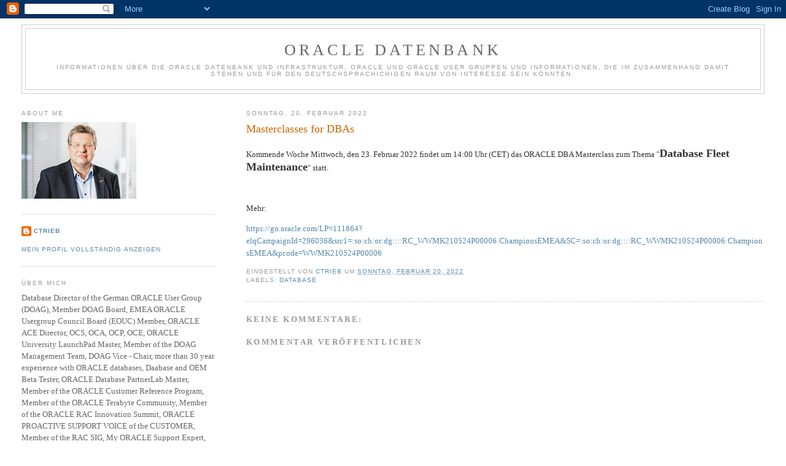

--- FILE ---
content_type: text/html; charset=UTF-8
request_url: https://christiantrieb.blogspot.com/2022/02/masterclasses-for-dbas.html
body_size: 18372
content:
<!DOCTYPE html>
<html dir='ltr'>
<head>
<link href='https://www.blogger.com/static/v1/widgets/2944754296-widget_css_bundle.css' rel='stylesheet' type='text/css'/>
<meta content='text/html; charset=UTF-8' http-equiv='Content-Type'/>
<meta content='blogger' name='generator'/>
<link href='https://christiantrieb.blogspot.com/favicon.ico' rel='icon' type='image/x-icon'/>
<link href='http://christiantrieb.blogspot.com/2022/02/masterclasses-for-dbas.html' rel='canonical'/>
<link rel="alternate" type="application/atom+xml" title="ORACLE Datenbank - Atom" href="https://christiantrieb.blogspot.com/feeds/posts/default" />
<link rel="alternate" type="application/rss+xml" title="ORACLE Datenbank - RSS" href="https://christiantrieb.blogspot.com/feeds/posts/default?alt=rss" />
<link rel="service.post" type="application/atom+xml" title="ORACLE Datenbank - Atom" href="https://www.blogger.com/feeds/4798604182010848948/posts/default" />

<link rel="alternate" type="application/atom+xml" title="ORACLE Datenbank - Atom" href="https://christiantrieb.blogspot.com/feeds/2699556917162513010/comments/default" />
<!--Can't find substitution for tag [blog.ieCssRetrofitLinks]-->
<meta content='http://christiantrieb.blogspot.com/2022/02/masterclasses-for-dbas.html' property='og:url'/>
<meta content=' Masterclasses for DBAs' property='og:title'/>
<meta content='Kommende Woche Mittwoch, den 23. Februar 2022 findet um 14:00 Uhr (CET) das ORACLE DBA Masterclass zum Thema &quot; Database Fleet Maintenance &quot; ...' property='og:description'/>
<title>ORACLE Datenbank:  Masterclasses for DBAs</title>
<style id='page-skin-1' type='text/css'><!--
/*
-----------------------------------------------
Blogger Template Style
Name:     Minima Lefty Stretch
Date:     14 Jul 2006
----------------------------------------------- */
/* Use this with templates/template-twocol.html */
body {
background:#ffffff;
margin:0;
color:#333333;
font:x-small Georgia Serif;
font-size/* */:/**/small;
font-size: /**/small;
text-align: center;
}
a:link {
color:#5588aa;
text-decoration:none;
}
a:visited {
color:#999999;
text-decoration:none;
}
a:hover {
color:#cc6600;
text-decoration:underline;
}
a img {
border-width:0;
}
/* Header
-----------------------------------------------
*/
#header-wrapper {
margin:0 2% 10px;
border:1px solid #cccccc;
}
#header-inner {
background-position: center;
margin-left: auto;
margin-right: auto;
}
#header {
margin: 5px;
border: 1px solid #cccccc;
text-align: center;
color:#666666;
}
#header h1 {
margin:5px 5px 0;
padding:15px 20px .25em;
line-height:1.2em;
text-transform:uppercase;
letter-spacing:.2em;
font: normal normal 200% Georgia, Serif;
}
#header a {
color:#666666;
text-decoration:none;
}
#header a:hover {
color:#666666;
}
#header .description {
margin:0 5px 5px;
padding:0 20px 15px;
text-transform:uppercase;
letter-spacing:.2em;
line-height: 1.4em;
font: normal normal 78% 'Trebuchet MS', Trebuchet, Arial, Verdana, Sans-serif;
color: #999999;
}
#header img {
margin-left: auto;
margin-right: auto;
}
/* Outer-Wrapper
----------------------------------------------- */
#outer-wrapper {
margin:0;
padding:10px;
text-align:left;
font: normal normal 100% Georgia, Serif;
}
#main-wrapper {
margin-right: 2%;
width: 67%;
float: right;
display: inline;       /* fix for doubling margin in IE */
word-wrap: break-word; /* fix for long text breaking sidebar float in IE */
overflow: hidden;      /* fix for long non-text content breaking IE sidebar float */
}
#sidebar-wrapper {
margin-left: 2%;
width: 25%;
float: left;
display: inline;       /* fix for doubling margin in IE */
word-wrap: break-word; /* fix for long text breaking sidebar float in IE */
overflow: hidden;      /* fix for long non-text content breaking IE sidebar float */
}
/* Headings
----------------------------------------------- */
h2 {
margin:1.5em 0 .75em;
font:normal normal 78% 'Trebuchet MS',Trebuchet,Arial,Verdana,Sans-serif;
line-height: 1.4em;
text-transform:uppercase;
letter-spacing:.2em;
color:#999999;
}
/* Posts
-----------------------------------------------
*/
h2.date-header {
margin:1.5em 0 .5em;
}
.post {
margin:.5em 0 1.5em;
border-bottom:1px dotted #cccccc;
padding-bottom:1.5em;
}
.post h3 {
margin:.25em 0 0;
padding:0 0 4px;
font-size:140%;
font-weight:normal;
line-height:1.4em;
color:#cc6600;
}
.post h3 a, .post h3 a:visited, .post h3 strong {
display:block;
text-decoration:none;
color:#cc6600;
font-weight:normal;
}
.post h3 strong, .post h3 a:hover {
color:#333333;
}
.post-body {
margin:0 0 .75em;
line-height:1.6em;
}
.post-body blockquote {
line-height:1.3em;
}
.post-footer {
margin: .75em 0;
color:#999999;
text-transform:uppercase;
letter-spacing:.1em;
font: normal normal 78% 'Trebuchet MS', Trebuchet, Arial, Verdana, Sans-serif;
line-height: 1.4em;
}
.comment-link {
margin-left:.6em;
}
.post img, table.tr-caption-container {
padding:4px;
border:1px solid #cccccc;
}
.tr-caption-container img {
border: none;
padding: 0;
}
.post blockquote {
margin:1em 20px;
}
.post blockquote p {
margin:.75em 0;
}
/* Comments
----------------------------------------------- */
#comments h4 {
margin:1em 0;
font-weight: bold;
line-height: 1.4em;
text-transform:uppercase;
letter-spacing:.2em;
color: #999999;
}
#comments-block {
margin:1em 0 1.5em;
line-height:1.6em;
}
#comments-block .comment-author {
margin:.5em 0;
}
#comments-block .comment-body {
margin:.25em 0 0;
}
#comments-block .comment-footer {
margin:-.25em 0 2em;
line-height: 1.4em;
text-transform:uppercase;
letter-spacing:.1em;
}
#comments-block .comment-body p {
margin:0 0 .75em;
}
.deleted-comment {
font-style:italic;
color:gray;
}
.feed-links {
clear: both;
line-height: 2.5em;
}
#blog-pager-newer-link {
float: left;
}
#blog-pager-older-link {
float: right;
}
#blog-pager {
text-align: center;
}
/* Sidebar Content
----------------------------------------------- */
.sidebar {
color: #666666;
line-height: 1.5em;
}
.sidebar ul {
list-style:none;
margin:0 0 0;
padding:0 0 0;
}
.sidebar li {
margin:0;
padding-top:0;
padding-right:0;
padding-bottom:.25em;
padding-left:15px;
text-indent:-15px;
line-height:1.5em;
}
.sidebar .widget, .main .widget {
border-bottom:1px dotted #cccccc;
margin:0 0 1.5em;
padding:0 0 1.5em;
}
.main .Blog {
border-bottom-width: 0;
}
/* Profile
----------------------------------------------- */
.profile-img {
float: left;
margin-top: 0;
margin-right: 5px;
margin-bottom: 5px;
margin-left: 0;
padding: 4px;
border: 1px solid #cccccc;
}
.profile-data {
margin:0;
text-transform:uppercase;
letter-spacing:.1em;
font: normal normal 78% 'Trebuchet MS', Trebuchet, Arial, Verdana, Sans-serif;
color: #999999;
font-weight: bold;
line-height: 1.6em;
}
.profile-datablock {
margin:.5em 0 .5em;
}
.profile-textblock {
margin: 0.5em 0;
line-height: 1.6em;
}
.profile-link {
font: normal normal 78% 'Trebuchet MS', Trebuchet, Arial, Verdana, Sans-serif;
text-transform: uppercase;
letter-spacing: .1em;
}
/* Footer
----------------------------------------------- */
#footer {
width:660px;
clear:both;
margin:0 auto;
padding-top:15px;
line-height: 1.6em;
text-transform:uppercase;
letter-spacing:.1em;
text-align: center;
}

--></style>
<link href='https://www.blogger.com/dyn-css/authorization.css?targetBlogID=4798604182010848948&amp;zx=231b7625-7483-487a-98f3-68b24507ee66' media='none' onload='if(media!=&#39;all&#39;)media=&#39;all&#39;' rel='stylesheet'/><noscript><link href='https://www.blogger.com/dyn-css/authorization.css?targetBlogID=4798604182010848948&amp;zx=231b7625-7483-487a-98f3-68b24507ee66' rel='stylesheet'/></noscript>
<meta name='google-adsense-platform-account' content='ca-host-pub-1556223355139109'/>
<meta name='google-adsense-platform-domain' content='blogspot.com'/>

</head>
<body>
<div class='navbar section' id='navbar'><div class='widget Navbar' data-version='1' id='Navbar1'><script type="text/javascript">
    function setAttributeOnload(object, attribute, val) {
      if(window.addEventListener) {
        window.addEventListener('load',
          function(){ object[attribute] = val; }, false);
      } else {
        window.attachEvent('onload', function(){ object[attribute] = val; });
      }
    }
  </script>
<div id="navbar-iframe-container"></div>
<script type="text/javascript" src="https://apis.google.com/js/platform.js"></script>
<script type="text/javascript">
      gapi.load("gapi.iframes:gapi.iframes.style.bubble", function() {
        if (gapi.iframes && gapi.iframes.getContext) {
          gapi.iframes.getContext().openChild({
              url: 'https://www.blogger.com/navbar/4798604182010848948?po\x3d2699556917162513010\x26origin\x3dhttps://christiantrieb.blogspot.com',
              where: document.getElementById("navbar-iframe-container"),
              id: "navbar-iframe"
          });
        }
      });
    </script><script type="text/javascript">
(function() {
var script = document.createElement('script');
script.type = 'text/javascript';
script.src = '//pagead2.googlesyndication.com/pagead/js/google_top_exp.js';
var head = document.getElementsByTagName('head')[0];
if (head) {
head.appendChild(script);
}})();
</script>
</div></div>
<div id='outer-wrapper'><div id='wrap2'>
<!-- skip links for text browsers -->
<span id='skiplinks' style='display:none;'>
<a href='#main'>skip to main </a> |
      <a href='#sidebar'>skip to sidebar</a>
</span>
<div id='header-wrapper'>
<div class='header section' id='header'><div class='widget Header' data-version='1' id='Header1'>
<div id='header-inner'>
<div class='titlewrapper'>
<h1 class='title'>
<a href='https://christiantrieb.blogspot.com/'>
ORACLE Datenbank
</a>
</h1>
</div>
<div class='descriptionwrapper'>
<p class='description'><span>Informationen über die ORACLE Datenbank und Infrastruktur, ORACLE und ORACLE User Gruppen und Informationen, die im Zusammenhang damit stehen und für den deutschsprachichigen Raum von Interesse sein könnten.</span></p>
</div>
</div>
</div></div>
</div>
<div id='content-wrapper'>
<div id='crosscol-wrapper' style='text-align:center'>
<div class='crosscol no-items section' id='crosscol'></div>
</div>
<div id='main-wrapper'>
<div class='main section' id='main'><div class='widget Blog' data-version='1' id='Blog1'>
<div class='blog-posts hfeed'>

          <div class="date-outer">
        
<h2 class='date-header'><span>Sonntag, 20. Februar 2022</span></h2>

          <div class="date-posts">
        
<div class='post-outer'>
<div class='post hentry uncustomized-post-template' itemprop='blogPost' itemscope='itemscope' itemtype='http://schema.org/BlogPosting'>
<meta content='4798604182010848948' itemprop='blogId'/>
<meta content='2699556917162513010' itemprop='postId'/>
<a name='2699556917162513010'></a>
<h3 class='post-title entry-title' itemprop='name'>
 Masterclasses for DBAs
</h3>
<div class='post-header'>
<div class='post-header-line-1'></div>
</div>
<div class='post-body entry-content' id='post-body-2699556917162513010' itemprop='description articleBody'>
<p>Kommende Woche Mittwoch, den 23. Februar 2022 findet um 14:00 Uhr (CET) das <span class="font-georgia tmpTitle">ORACLE DBA Masterclass zum Thema "</span><span class="font-georgia tmpTitle"><span style="font-size: large;"><b><span class="tmpTextedtr">Database Fleet Maintenance</span></b></span>" statt.</span></p><p><br /></p><p>Mehr:</p><p><a href="https://go.oracle.com/LP=111864?elqCampaignId=296036&amp;src1=:so:ch:or:dg::::RC_WWMK210524P00006:ChampionsEMEA&amp;SC=:so:ch:or:dg::::RC_WWMK210524P00006:ChampionsEMEA&amp;pcode=WWMK210524P00006" target="_blank">https://go.oracle.com/LP=111864?elqCampaignId=296036&amp;src1=:so:ch:or:dg::::RC_WWMK210524P00006:ChampionsEMEA&amp;SC=:so:ch:or:dg::::RC_WWMK210524P00006:ChampionsEMEA&amp;pcode=WWMK210524P00006</a>&nbsp;</p>
<div style='clear: both;'></div>
</div>
<div class='post-footer'>
<div class='post-footer-line post-footer-line-1'>
<span class='post-author vcard'>
Eingestellt von
<span class='fn' itemprop='author' itemscope='itemscope' itemtype='http://schema.org/Person'>
<meta content='https://www.blogger.com/profile/12756224502101038293' itemprop='url'/>
<a class='g-profile' href='https://www.blogger.com/profile/12756224502101038293' rel='author' title='author profile'>
<span itemprop='name'>CTrieb</span>
</a>
</span>
</span>
<span class='post-timestamp'>
um
<meta content='http://christiantrieb.blogspot.com/2022/02/masterclasses-for-dbas.html' itemprop='url'/>
<a class='timestamp-link' href='https://christiantrieb.blogspot.com/2022/02/masterclasses-for-dbas.html' rel='bookmark' title='permanent link'><abbr class='published' itemprop='datePublished' title='2022-02-20T15:54:00+01:00'>Sonntag, Februar 20, 2022</abbr></a>
</span>
<span class='post-comment-link'>
</span>
<span class='post-icons'>
<span class='item-control blog-admin pid-1276974999'>
<a href='https://www.blogger.com/post-edit.g?blogID=4798604182010848948&postID=2699556917162513010&from=pencil' title='Post bearbeiten'>
<img alt='' class='icon-action' height='18' src='https://resources.blogblog.com/img/icon18_edit_allbkg.gif' width='18'/>
</a>
</span>
</span>
<div class='post-share-buttons goog-inline-block'>
</div>
</div>
<div class='post-footer-line post-footer-line-2'>
<span class='post-labels'>
Labels:
<a href='https://christiantrieb.blogspot.com/search/label/Database' rel='tag'>Database</a>
</span>
</div>
<div class='post-footer-line post-footer-line-3'>
<span class='post-location'>
</span>
</div>
</div>
</div>
<div class='comments' id='comments'>
<a name='comments'></a>
<h4>Keine Kommentare:</h4>
<div id='Blog1_comments-block-wrapper'>
<dl class='avatar-comment-indent' id='comments-block'>
</dl>
</div>
<p class='comment-footer'>
<div class='comment-form'>
<a name='comment-form'></a>
<h4 id='comment-post-message'>Kommentar veröffentlichen</h4>
<p>
</p>
<a href='https://www.blogger.com/comment/frame/4798604182010848948?po=2699556917162513010&hl=de&saa=85391&origin=https://christiantrieb.blogspot.com' id='comment-editor-src'></a>
<iframe allowtransparency='true' class='blogger-iframe-colorize blogger-comment-from-post' frameborder='0' height='410px' id='comment-editor' name='comment-editor' src='' width='100%'></iframe>
<script src='https://www.blogger.com/static/v1/jsbin/2830521187-comment_from_post_iframe.js' type='text/javascript'></script>
<script type='text/javascript'>
      BLOG_CMT_createIframe('https://www.blogger.com/rpc_relay.html');
    </script>
</div>
</p>
</div>
</div>

        </div></div>
      
</div>
<div class='blog-pager' id='blog-pager'>
<span id='blog-pager-newer-link'>
<a class='blog-pager-newer-link' href='https://christiantrieb.blogspot.com/2022/02/oracle-database-live-webinar-oracle_21.html' id='Blog1_blog-pager-newer-link' title='Neuerer Post'>Neuerer Post</a>
</span>
<span id='blog-pager-older-link'>
<a class='blog-pager-older-link' href='https://christiantrieb.blogspot.com/2022/02/aoug-live-webcast-manahmen-zur-erhohung.html' id='Blog1_blog-pager-older-link' title='Älterer Post'>Älterer Post</a>
</span>
<a class='home-link' href='https://christiantrieb.blogspot.com/'>Startseite</a>
</div>
<div class='clear'></div>
<div class='post-feeds'>
<div class='feed-links'>
Abonnieren
<a class='feed-link' href='https://christiantrieb.blogspot.com/feeds/2699556917162513010/comments/default' target='_blank' type='application/atom+xml'>Kommentare zum Post (Atom)</a>
</div>
</div>
</div></div>
</div>
<div id='sidebar-wrapper'>
<div class='sidebar section' id='sidebar'><div class='widget Image' data-version='1' id='Image1'>
<h2>About me</h2>
<div class='widget-content'>
<img alt='About me' height='125' id='Image1_img' src='https://blogger.googleusercontent.com/img/a/AVvXsEgxxRdXQcBF2yrulbvOQMLWDcaj0bz8MJ5qwl9hpBJ9z7e-Lb_YjNe1ylQIXb7cCWCLDpJug_jJ60OCPFiSEYuR-5g_8IPFPuXEBMzuBK5lNS_Qd4DOd4S9iteSZFin76DKXd4bAhfIFdBEtPwgkGfzHBWwOgC0F5cjDFdfGOBj4uKxOgDSUOQj7bmhKq8=s187' width='187'/>
<br/>
</div>
<div class='clear'></div>
</div><div class='widget Profile' data-version='1' id='Profile1'>
<div class='widget-content'>
<dl class='profile-datablock'>
<dt class='profile-data'>
<a class='profile-name-link g-profile' href='https://www.blogger.com/profile/12756224502101038293' rel='author' style='background-image: url(//www.blogger.com/img/logo-16.png);'>
CTrieb
</a>
</dt>
<dd class='profile-data'>
</dd>
</dl>
<a class='profile-link' href='https://www.blogger.com/profile/12756224502101038293' rel='author'>Mein Profil vollständig anzeigen</a>
<div class='clear'></div>
</div>
</div><div class='widget Text' data-version='1' id='Text2'>
<h2 class='title'>Über mich</h2>
<div class='widget-content'>
Database Director of the German ORACLE User Group (DOAG), Member DOAG Board, EMEA ORACLE Usergroup Council Board (EOUC) Member, ORACLE ACE  Director, OCS, OCA, OCP, OCE, ORACLE University LaunchPad Master, Member of the DOAG Management Team, DOAG Vice -  Chair, more than 30 year experience with ORACLE databases, Daabase and OEM Beta Tester, ORACLE Database PartnerLab Master,  Member of the ORACLE Customer Reference Program,  Member of the ORACLE Terabyte Community,  Member of the ORACLE RAC Innovation Summit, ORACLE PROACTIVE SUPPORT VOICE of the CUSTOMER,  Member of the RAC SIG, My ORACLE Support Expert, ORACLE Community Super Elite, ORACLE Cloud Customer Connect Black Diamond, Visiting the best Restaurants of the World<br />
</div>
<div class='clear'></div>
</div><div class='widget Image' data-version='1' id='Image12'>
<h2>DOAG Datenbank</h2>
<div class='widget-content'>
<a href='https://datenbank.doag.org/de/home/'>
<img alt='DOAG Datenbank' height='62' id='Image12_img' src='https://blogger.googleusercontent.com/img/a/AVvXsEhdQ8KEaJcl0yJagAIN9Yls7IxNfPmHQv_AmktUH47zcDM2ygNzG26xSetHme7ac4WeztxAwaygpPWyJIe3Kk-xjlnm2gG53XkvQrOsrHkngtnD5gSYVoIz48K7_MlIU-sbzSafP39ocM-CtgU73F6l0o-qepj22IEtdNNST8n4ikQ1LiFp2YxSbAceVkI=s187' width='187'/>
</a>
<br/>
</div>
<div class='clear'></div>
</div><div class='widget Image' data-version='1' id='Image16'>
<h2>DOAG Konferenz + Ausstellung</h2>
<div class='widget-content'>
<a href='https://anwenderkonferenz.doag.org/de/home/'>
<img alt='DOAG Konferenz + Ausstellung' height='94' id='Image16_img' src='https://blogger.googleusercontent.com/img/a/AVvXsEgH3bSNrwz6buPxeu5yu4uugeI4XdM_uCjLi8oAPUKViSjmzqJDL4PKyO1IJtNeO8913YOAHr_hhTpB7vQTPvqbPEeFwonxXZJx5EKaE5amHKkKXYesj2B3-zXCUsezUXL5g-zP2J60ZhbBwLI_KpR-_Ob1riVULRdzU6JUqcHqMjci0q0bM6qFns4IKLc=s187' width='187'/>
</a>
<br/>
</div>
<div class='clear'></div>
</div><div class='widget Image' data-version='1' id='Image5'>
<h2>ORACLE Cloud World 2024</h2>
<div class='widget-content'>
<a href='https://www.oracle.com/cloudworld/'>
<img alt='ORACLE Cloud World 2024' height='94' id='Image5_img' src='https://blogger.googleusercontent.com/img/a/AVvXsEizjoWppmCLWMmJ3bOrnUg9nvWskg82L5RcKOWgF-q1SEyBfPmn_TwZD8ku5TgFeoUXFEtTVoljYqfKgqS1QezNk8AK3w8ZsG1PG7fpcNcPZCwc6CUHOgTBxcyYaNJT1vbd_8qTW3NIELHkBpaZdoCAVdZjSQlHGr3b2ddVFyqqDP90MfqQT0PcT1D6lug=s187' width='187'/>
</a>
<br/>
</div>
<div class='clear'></div>
</div><div class='widget Image' data-version='1' id='Image3'>
<div class='widget-content'>
<a href='http://apex.oracle.com/pls/otn/f?p=19297:4:8464482176407::NO:4:P4_ID:2480'>
<img alt='' height='45' id='Image3_img' src='https://blogger.googleusercontent.com/img/b/R29vZ2xl/AVvXsEhGULM50svyMO7uTACTGSYHjyLfA_LUCA3Lq47c491TV7n09ZBWw4LeW0RjXlL84v17e_yxiSpx3xqKWEkJ_QfgZfl089CW5qgQKhvgsEJ_2RLeP78W8QRWiFxPR1fh45TWv8Ofkv6yqic/s150/ACE_Director.jpg' width='121'/>
</a>
<br/>
</div>
<div class='clear'></div>
</div><div class='widget Image' data-version='1' id='Image27'>
<h2>ORACLE ACE Director Profile</h2>
<div class='widget-content'>
<img alt='ORACLE ACE Director Profile' height='215' id='Image27_img' src='https://blogger.googleusercontent.com/img/a/AVvXsEg6CYSdIT3BTduqmOauWIdMznwe4dcxUkBM54xFO8a3OcwTImZZCI2OPtO2XyPmF66P9JhPBcqDMq5M0SA8c24KLsVfNUEoLaDji-qXy9EQvgCrpIkS-7VWx4S8ZE2zSuxxqiH7tT_xzyUHEUyf5Nl4cgg8RvBjMIb1XWJ4Ai5CXwm3VBv1USnOmnnYpFY=s215' width='215'/>
<br/>
</div>
<div class='clear'></div>
</div><div class='widget Image' data-version='1' id='Image8'>
<h2>.</h2>
<div class='widget-content'>
<img alt='.' height='120' id='Image8_img' src='https://blogger.googleusercontent.com/img/b/R29vZ2xl/AVvXsEj-Z_UdCpG1WocRb6TFzpna6JLO8C0C3wkyVZDfY4EhYSeY2XrU2DwKIFTjLchQNTnHFjSVEPiybjm2cdnp01T1RAZjVq3i01zpJm_nAqMXq6KHfWZHP1SZopH_IjKAxnkAlRbvZXuz8nc/s1600/ORealAppClu11gGridInfAdmin_clr.gif' width='141'/>
<br/>
</div>
<div class='clear'></div>
</div><div class='widget Image' data-version='1' id='Image18'>
<h2>.</h2>
<div class='widget-content'>
<img alt='.' height='94' id='Image18_img' src='https://blogger.googleusercontent.com/img/b/R29vZ2xl/AVvXsEiDgbsJE0GKR8e40R6qoqOOutHnCIKBteD6GDRCjlLZ5tKleimLiaNkJqw4jgXV6B0KhVQjKWzxPa4nhrJ1sT7tnJlBE6tGiuHlvWdoLsQO8pgk14CV4ZlTey9ZBE-Kpwv7r0m-poFjgM8/s1600/O_Database12c_Admin_Professional_clr.gif' width='136'/>
<br/>
</div>
<div class='clear'></div>
</div><div class='widget Image' data-version='1' id='Image15'>
<h2>.</h2>
<div class='widget-content'>
<img alt='.' height='95' id='Image15_img' src='https://blogger.googleusercontent.com/img/b/R29vZ2xl/AVvXsEh6pvNF3xlGxNzezrvyLR8QzTssnSDCHsBiFAvR9_dtHAIGGAD7pyWeATnjtPE3IxY6E7ubl06DBGOctXDcDSjSyKfAQ0Fw2qCqQatXh5uhbzSHf9fWlFrzDiTt0EVvyv3LghdkQV8vUG0/s1600/OCP_ODb11gAdmin_clr.gif' width='142'/>
<br/>
</div>
<div class='clear'></div>
</div><div class='widget Image' data-version='1' id='Image11'>
<div class='widget-content'>
<img alt='' height='96' id='Image11_img' src='https://blogger.googleusercontent.com/img/b/R29vZ2xl/AVvXsEgeCA92m6U7yAQWnHfkZc9Bz6UwO45v0ro8mTNEkspWnmI1dae_5YDF6n7fFB1LEn9DriCOKDvm5SG_wTHGcplkJbYhjowRD2t2gvJ7m1FM6pvbhduUpEeA32qle0th0NryhsQmetzPCrk/s195/OCA_ODb11gAdmin_clr.gif' width='126'/>
<br/>
</div>
<div class='clear'></div>
</div><div class='widget Image' data-version='1' id='Image6'>
<div class='widget-content'>
<img alt='' height='69' id='Image6_img' src='https://blogger.googleusercontent.com/img/b/R29vZ2xl/AVvXsEhtFKTHeK2gguML8rGMu-igIploEESefAXiYoVc1d80qD3DaXnJW9YhevHG95gIeg4C2UOR-xfO5i1hZ9DfHJodMZuBbFvCKgjJAIem-JJ3FhK-aSJSy8OvT17OIYsKSoEr9t-oXE8J4UA/s187/O_Certified+Specialist_clr.gif' width='127'/>
<br/>
</div>
<div class='clear'></div>
</div><div class='widget Image' data-version='1' id='Image17'>
<h2>.</h2>
<div class='widget-content'>
<img alt='.' height='120' id='Image17_img' src='https://blogger.googleusercontent.com/img/b/R29vZ2xl/AVvXsEilsdNEMxpZrGUACF7kFFg6ad9zX_cYs9OKSsi_EgnzRGbPSlPzpVwmx2i_PG-J7SJ4U73oviDKUxLTCrgM8DtC9K852TraZmdeoseYZv59UwmP1VYMQZfRgBnVmN2Jnchb9gFGsDIyV1U/s1600/O_CertSpec_ExadataDBMchnMdlsX32_X38_clr.gif' width='125'/>
<br/>
</div>
<div class='clear'></div>
</div><div class='widget Image' data-version='1' id='Image7'>
<div class='widget-content'>
<img alt='' height='93' id='Image7_img' src='https://blogger.googleusercontent.com/img/b/R29vZ2xl/AVvXsEhd2EyvQ6RLTcX2zEl0YG2Indufj62XKcIbDqR8QND0hm017jL3AhiV1ktWfpCU0ce9zlk-L8oYvon5Dy-6YsiM-KbIgE6WQIw0Ei4CnYXiENFDAbhUh7fIF9fLsB7M0Po5YTF8b_vJGSs/s187/OPN_CertSpec_OracleDatabase_clr.gif' width='125'/>
<br/>
</div>
<div class='clear'></div>
</div><div class='widget Image' data-version='1' id='Image14'>
<h2>.</h2>
<div class='widget-content'>
<img alt='.' height='106' id='Image14_img' src='https://blogger.googleusercontent.com/img/b/R29vZ2xl/AVvXsEiz8aiLAWzLvvM_AYExo0-f1VoDlGOZfHcxavgPuqYFoKuVSEqEPRqtN06FrHIx3TKMqGIOv8XRt1nakOJV-qsuO0-UKJRIkMI20H54qewOh9ifLgi93CLHGa8ldud-Z7GW8Uz3NPGOyck/s1600/OPN_CertSpec_OracleRAC_clr.gif' width='125'/>
<br/>
</div>
<div class='clear'></div>
</div><div class='widget Image' data-version='1' id='Image10'>
<div class='widget-content'>
<img alt='' height='93' id='Image10_img' src='https://blogger.googleusercontent.com/img/b/R29vZ2xl/AVvXsEhhff04sv0mLP6cO-RJCQWQvqmcZsBrRb3Mf-kYO4hyphenhyphentD8Wha_rVsbsYZDk3zI_5nJZd4ODD_GYhCY1L0HYo0ZAio9_Qvb4-h8fwh1PloI-XCkOugrYS1xDKTFyj2i28usX56JFzJ0YaIU/s187/OPN_CertSpec_EnterpriseManager_clr.gif' width='125'/>
<br/>
</div>
<div class='clear'></div>
</div><div class='widget Image' data-version='1' id='Image28'>
<h2>DBA Pioneer</h2>
<div class='widget-content'>
<img alt='DBA Pioneer' height='195' id='Image28_img' src='https://blogger.googleusercontent.com/img/b/R29vZ2xl/AVvXsEhRw-HnzGgUmNSnU5ffbCYWEsgDitc39rTie9yqrtGlo6KFG30EtQ6gpvmVH05F7uNQdY-6UsCEagpUOBXlX3ttUDKG9JUHXyB8Gh7vPgZ-MrfXZm9CugiOFP98DdWkYUWUHjpdOS__uTU/s1600/Pioneer-Badge_2020.png' width='187'/>
<br/>
</div>
<div class='clear'></div>
</div><div class='widget Image' data-version='1' id='Image2'>
<div class='widget-content'>
<a href='http://www.doag.org/'>
<img alt='' height='64' id='Image2_img' src='https://blogger.googleusercontent.com/img/b/R29vZ2xl/AVvXsEiMU-OU9uTdSaBHJz9r7loAYnCaS0EoJSghOGlgpaKB0RYWjj4Mfj5ROB9ZuY6OlD3eq_-vFMUPUMwmlTBgogdG5pC0lGuxdmsxnJS3HtH_-elmITlEQxmIfsxPfKuFcKpJeKrF7d9LpJs/s187/doag-logo-left_r64.gif' width='184'/>
</a>
<br/>
</div>
<div class='clear'></div>
</div><div class='widget Image' data-version='1' id='Image22'>
<h2>.</h2>
<div class='widget-content'>
<img alt='.' height='96' id='Image22_img' src='https://blogger.googleusercontent.com/img/b/R29vZ2xl/AVvXsEjFThqS8nvi9ZtOEmao5NF_aDxFPSXTruTqlA_6C0R9Td7S-TtbsoxU7v07qjsAxZY6BO1ywhLi_DqeOJ5cADDA5wRSRZR2NSmqbFt5Yfztn3TQs5-dyGjrOaIv1GzHnp7LEPQXJ1lpObk/s1600-r/O_SpecPlat_OracleExadataDatabaseMachine_clr.gif' width='187'/>
<br/>
</div>
<div class='clear'></div>
</div><div class='widget Image' data-version='1' id='Image21'>
<h2>.</h2>
<div class='widget-content'>
<img alt='.' height='81' id='Image21_img' src='https://blogger.googleusercontent.com/img/b/R29vZ2xl/AVvXsEitvj2lfSzi-gGLH88B-IWs18sdMsHCcEYtmSu0LVtK7jWNLqS7ITp7adFsJhD5upPB4QNYFyq5gZr05lEEPhAlR8xERDj0DkWaar-dxnBC0Ht1rU_RAwVgEShw4G1adDpzLPhRjhJ7I04/s187/O_SpecPlat_OracleDB12c_clr.gif' width='187'/>
<br/>
</div>
<div class='clear'></div>
</div><div class='widget Image' data-version='1' id='Image9'>
<h2>.</h2>
<div class='widget-content'>
<img alt='.' height='81' id='Image9_img' src='https://blogger.googleusercontent.com/img/b/R29vZ2xl/AVvXsEiLI4HfOlGKROCKsukdwrBcNtB3IFL_Wuv2HjwsHKsQ5xSKcRCudX1VUxyWl-5FbQPlN8rViU-BgEWKT_PLsH7MNSFSIediqhf5X4m38ZygN1HCvx1y0xciCz3L7Eeo8NfH-gNyhB8Uyo8/s1600-r/O_SpecPlat_OracleEntMngr12c_clr.gif' width='187'/>
<br/>
</div>
<div class='clear'></div>
</div><div class='widget Image' data-version='1' id='Image20'>
<h2>.</h2>
<div class='widget-content'>
<a href='https://solutions.oracle.com/scwar/scr/Partner/SCPP-PARAGON-DATA.html'>
<img alt='.' height='94' id='Image20_img' src='https://blogger.googleusercontent.com/img/b/R29vZ2xl/AVvXsEhYTrwXJCRaLdzCw4Q95-gFS-5kK4LVM23wVGZPMSUhjAumH6rQPoeWEjkjaRwGtJRi0tx2eEaHgztxjmsHfBhiRAMbKqC467reznHrdIBGJxdXc2WSCCDV8lipQ9IufABtbD1YpHwEkRw/s1600-r/O_SpecPlat_OracleRAC11g_clr.gif' width='187'/>
</a>
<br/>
</div>
<div class='clear'></div>
</div><div class='widget Image' data-version='1' id='Image19'>
<h2>.</h2>
<div class='widget-content'>
<img alt='.' height='80' id='Image19_img' src='https://blogger.googleusercontent.com/img/b/R29vZ2xl/AVvXsEimfWrxodFVUxlPHFo6TJLtvFWEZ_cUMG1Q8x5UNEMvDOEZ8MmiSh0xaJpKlydcG-qsHgwO2QMukSeep9EQFfwphom5b1hihcNWIbUO1qafvQ9FLKkcS5G5lRnIbGw-DOL0XuJHtaL6ipc/s1600-r/O_SpecPlat_OracleLinux6_clr.gif' width='187'/>
<br/>
</div>
<div class='clear'></div>
</div><div class='widget Image' data-version='1' id='Image23'>
<h2>.</h2>
<div class='widget-content'>
<img alt='.' height='96' id='Image23_img' src='https://blogger.googleusercontent.com/img/b/R29vZ2xl/AVvXsEgzCkqTxJ2xJqxuS6ExbLAHTobD_G2fjg3yJnalWm5CFEIDyvA68YS3_FbI0l6mNySl11eOu_UtpeJ7PerKoFIlof1oQDhk7aMstTKfHQKOBpbr83knoewJBfgwZyQr955qKppGgu1G8VI/s1600/O_SpecPlat_Oracle-IaaS_clr_rgb.png' width='187'/>
<br/>
</div>
<div class='clear'></div>
</div><div class='widget Image' data-version='1' id='Image24'>
<div class='widget-content'>
<img alt='' height='80' id='Image24_img' src='https://blogger.googleusercontent.com/img/b/R29vZ2xl/AVvXsEgI6QAsM6onfokhCaHFEllndIJ7ewzs9llOPISXKhR2o3juq26XwS8Xi2O0hDaZHYKktt8eovbcdbUDY_Nhzwa6cckqsCz6BM5yoqzHQl-sqQDpaq3semcOeDniIgP5XGGF-yIC-27yX1s/s1600/O_SpecPlat_OracleMgmtCloud_clr_rgb.png' width='187'/>
<br/>
</div>
<div class='clear'></div>
</div><div class='widget Image' data-version='1' id='Image25'>
<h2>ORACLE University LaunchPad Master</h2>
<div class='widget-content'>
<img alt='ORACLE University LaunchPad Master' height='91' id='Image25_img' src='https://blogger.googleusercontent.com/img/b/R29vZ2xl/AVvXsEhTEEF8udEO4Yc3qpRyI7q5M0QAdWGD0xuTyuC3u23TKEPfDSt0tZbYBjwHZBo6wUgDHL5uFiYQc_bhFOwyR1R6BUWTNS0LVSpOcPnpI-HfSOPrTtiOFiBsP8JB4Syq2Rlxprl_AIMK-0g/s1600/Lauch_Master.png' width='187'/>
<br/>
</div>
<div class='clear'></div>
</div><div class='widget Image' data-version='1' id='Image4'>
<div class='widget-content'>
<a href='http://www.gi.de/'>
<img alt='' height='139' id='Image4_img' src='https://blogger.googleusercontent.com/img/b/R29vZ2xl/AVvXsEi56bmzALFjUpza8LwICyFn13jzv-_-UkPeLCcS3BfInbvWi1Lb6ac4nPUR-AD7RYB4JHJeWrsF2EGwqXtGCA7r_PbJ1_5NdhS36tDtNb1RVO6_0HGfYKZzDL-Nmoi93zTSQpJu6hzPb4E/s187/GI_Logo_farbig_300dpi.jpg' width='150'/>
</a>
<br/>
</div>
<div class='clear'></div>
</div><div class='widget HTML' data-version='1' id='HTML2'>
<div class='widget-content'>
<a href="http://www.xing.com/profile/Christian_Trieb" target="_blank" rel="me"><img src="https://lh3.googleusercontent.com/blogger_img_proxy/AEn0k_vtk6-EJ38d5HzMP9N3tp02QjrVQNZ3Trv0unRneRdpIXQkyFSMCCFUsFLKkkAwPjx5jeYGMLaYB8lNu6qwM-gsaY4yuvBqpa87Wuw9DCbh2Q=s0-d" width="85" height="23" alt="Christian Trieb"></a>
</div>
<div class='clear'></div>
</div><div class='widget HTML' data-version='1' id='HTML1'>
<h2 class='title'>LinkedIn</h2>
<div class='widget-content'>
<script type="text/javascript" src="//platform.linkedin.com/in.js"></script><script type="in/share"></script>
</div>
<div class='clear'></div>
</div><div class='widget Label' data-version='1' id='Label1'>
<h2>Labels</h2>
<div class='widget-content list-label-widget-content'>
<ul>
<li>
<a dir='ltr' href='https://christiantrieb.blogspot.com/search/label/ACE'>ACE</a>
<span dir='ltr'>(1641)</span>
</li>
<li>
<a dir='ltr' href='https://christiantrieb.blogspot.com/search/label/ASM'>ASM</a>
<span dir='ltr'>(347)</span>
</li>
<li>
<a dir='ltr' href='https://christiantrieb.blogspot.com/search/label/Cloud'>Cloud</a>
<span dir='ltr'>(1390)</span>
</li>
<li>
<a dir='ltr' href='https://christiantrieb.blogspot.com/search/label/Conference'>Conference</a>
<span dir='ltr'>(1859)</span>
</li>
<li>
<a dir='ltr' href='https://christiantrieb.blogspot.com/search/label/Database'>Database</a>
<span dir='ltr'>(4751)</span>
</li>
<li>
<a dir='ltr' href='https://christiantrieb.blogspot.com/search/label/DOAG'>DOAG</a>
<span dir='ltr'>(4690)</span>
</li>
<li>
<a dir='ltr' href='https://christiantrieb.blogspot.com/search/label/Enterprise%20Manager'>Enterprise Manager</a>
<span dir='ltr'>(690)</span>
</li>
<li>
<a dir='ltr' href='https://christiantrieb.blogspot.com/search/label/Exadata'>Exadata</a>
<span dir='ltr'>(745)</span>
</li>
<li>
<a dir='ltr' href='https://christiantrieb.blogspot.com/search/label/Linux'>Linux</a>
<span dir='ltr'>(471)</span>
</li>
<li>
<a dir='ltr' href='https://christiantrieb.blogspot.com/search/label/MySQL'>MySQL</a>
<span dir='ltr'>(771)</span>
</li>
<li>
<a dir='ltr' href='https://christiantrieb.blogspot.com/search/label/OCP'>OCP</a>
<span dir='ltr'>(197)</span>
</li>
<li>
<a dir='ltr' href='https://christiantrieb.blogspot.com/search/label/Partner'>Partner</a>
<span dir='ltr'>(1562)</span>
</li>
<li>
<a dir='ltr' href='https://christiantrieb.blogspot.com/search/label/Postgres'>Postgres</a>
<span dir='ltr'>(102)</span>
</li>
<li>
<a dir='ltr' href='https://christiantrieb.blogspot.com/search/label/RAC'>RAC</a>
<span dir='ltr'>(575)</span>
</li>
<li>
<a dir='ltr' href='https://christiantrieb.blogspot.com/search/label/Schulung'>Schulung</a>
<span dir='ltr'>(717)</span>
</li>
<li>
<a dir='ltr' href='https://christiantrieb.blogspot.com/search/label/Sicherheit'>Sicherheit</a>
<span dir='ltr'>(766)</span>
</li>
<li>
<a dir='ltr' href='https://christiantrieb.blogspot.com/search/label/Support'>Support</a>
<span dir='ltr'>(847)</span>
</li>
<li>
<a dir='ltr' href='https://christiantrieb.blogspot.com/search/label/Tuning'>Tuning</a>
<span dir='ltr'>(460)</span>
</li>
<li>
<a dir='ltr' href='https://christiantrieb.blogspot.com/search/label/User%20Group'>User Group</a>
<span dir='ltr'>(1362)</span>
</li>
</ul>
<div class='clear'></div>
</div>
</div><div class='widget LinkList' data-version='1' id='LinkList1'>
<h2>Links</h2>
<div class='widget-content'>
<ul>
<li><a href='http://www.oracle.com/corporate/bmw-oracle-racing.html'>BMW ORACLE Racing</a></li>
<li><a href='http://paper.li/ctrieb'>Christian Trieb Daily</a></li>
<li><a href='http://blog.doag.org/'>DOAG Blog</a></li>
<li><a href='http://www.doag.org/'>Deutsche ORACLE Anwendergruppe</a></li>
<li><a href='https://blogs.oracle.com/dbacommunity_deutsch/'>Deutsche ORACLE DBA Community</a></li>
<li><a href='http://www.iouc.org/p/cm/ld/fid=31'>International ORACLE Community</a></li>
<li><a href='https://support.oracle.com/CSP/ui/flash.html'>My ORACLE Support</a></li>
<li><a href='https://communities.oracle.com/'>My ORACLE Support Community</a></li>
<li><a href='http://www.oracle.com/technetwork/community/oracle-ace/index.html'>ORACLE ACEs</a></li>
<li><a href='http://blogs.oracle.com/'>ORACLE Blogs</a></li>
<li><a href='http://www.oracle.com/index.html'>ORACLE Corporation</a></li>
<li><a href='http://customerconnect.oracle.com/p/cm/ld/fid=345'>ORACLE Customer Reference Program</a></li>
<li><a href='http://www.oracle.com/de/index.html'>ORACLE Deutschland</a></li>
<li><a href='http://events.oracle.com/search/search?group=Events&keyword='>ORACLE Events</a></li>
<li><a href='http://medianetwork.oracle.com/'>ORACLE Media Network</a></li>
<li><a href='http://www.oracle.com/partners/index.html'>ORACLE Partner Network</a></li>
<li><a href='http://www.oracle.com/us/corporate/press/index.html'>ORACLE Presse</a></li>
<li><a href='http://http//www.oraclewhitepapers.com/'>ORACLE White Papers</a></li>
<li><a href='http://wiki.oracle.com/'>ORACLE Wiki</a></li>
<li><a href='http://paper.li/ORA_DBA'>ORACLE_DBA Daily</a></li>
<li><a href='http://www.oracle.com/technetwork/index.html'>OTN</a></li>
<li><a href='http://www.oracleracsig.org/pls/apex/f?p=105:100:1176695255094130'>RAC SIG</a></li>
</ul>
<div class='clear'></div>
</div>
</div><div class='widget BlogArchive' data-version='1' id='BlogArchive1'>
<h2>Blog-Archiv</h2>
<div class='widget-content'>
<div id='ArchiveList'>
<div id='BlogArchive1_ArchiveList'>
<ul class='hierarchy'>
<li class='archivedate collapsed'>
<a class='toggle' href='javascript:void(0)'>
<span class='zippy'>

        &#9658;&#160;
      
</span>
</a>
<a class='post-count-link' href='https://christiantrieb.blogspot.com/2026/'>
2026
</a>
<span class='post-count' dir='ltr'>(36)</span>
<ul class='hierarchy'>
<li class='archivedate collapsed'>
<a class='toggle' href='javascript:void(0)'>
<span class='zippy'>

        &#9658;&#160;
      
</span>
</a>
<a class='post-count-link' href='https://christiantrieb.blogspot.com/2026/01/'>
Januar
</a>
<span class='post-count' dir='ltr'>(36)</span>
</li>
</ul>
</li>
</ul>
<ul class='hierarchy'>
<li class='archivedate collapsed'>
<a class='toggle' href='javascript:void(0)'>
<span class='zippy'>

        &#9658;&#160;
      
</span>
</a>
<a class='post-count-link' href='https://christiantrieb.blogspot.com/2025/'>
2025
</a>
<span class='post-count' dir='ltr'>(814)</span>
<ul class='hierarchy'>
<li class='archivedate collapsed'>
<a class='toggle' href='javascript:void(0)'>
<span class='zippy'>

        &#9658;&#160;
      
</span>
</a>
<a class='post-count-link' href='https://christiantrieb.blogspot.com/2025/12/'>
Dezember
</a>
<span class='post-count' dir='ltr'>(72)</span>
</li>
</ul>
<ul class='hierarchy'>
<li class='archivedate collapsed'>
<a class='toggle' href='javascript:void(0)'>
<span class='zippy'>

        &#9658;&#160;
      
</span>
</a>
<a class='post-count-link' href='https://christiantrieb.blogspot.com/2025/11/'>
November
</a>
<span class='post-count' dir='ltr'>(60)</span>
</li>
</ul>
<ul class='hierarchy'>
<li class='archivedate collapsed'>
<a class='toggle' href='javascript:void(0)'>
<span class='zippy'>

        &#9658;&#160;
      
</span>
</a>
<a class='post-count-link' href='https://christiantrieb.blogspot.com/2025/10/'>
Oktober
</a>
<span class='post-count' dir='ltr'>(74)</span>
</li>
</ul>
<ul class='hierarchy'>
<li class='archivedate collapsed'>
<a class='toggle' href='javascript:void(0)'>
<span class='zippy'>

        &#9658;&#160;
      
</span>
</a>
<a class='post-count-link' href='https://christiantrieb.blogspot.com/2025/09/'>
September
</a>
<span class='post-count' dir='ltr'>(58)</span>
</li>
</ul>
<ul class='hierarchy'>
<li class='archivedate collapsed'>
<a class='toggle' href='javascript:void(0)'>
<span class='zippy'>

        &#9658;&#160;
      
</span>
</a>
<a class='post-count-link' href='https://christiantrieb.blogspot.com/2025/08/'>
August
</a>
<span class='post-count' dir='ltr'>(46)</span>
</li>
</ul>
<ul class='hierarchy'>
<li class='archivedate collapsed'>
<a class='toggle' href='javascript:void(0)'>
<span class='zippy'>

        &#9658;&#160;
      
</span>
</a>
<a class='post-count-link' href='https://christiantrieb.blogspot.com/2025/07/'>
Juli
</a>
<span class='post-count' dir='ltr'>(80)</span>
</li>
</ul>
<ul class='hierarchy'>
<li class='archivedate collapsed'>
<a class='toggle' href='javascript:void(0)'>
<span class='zippy'>

        &#9658;&#160;
      
</span>
</a>
<a class='post-count-link' href='https://christiantrieb.blogspot.com/2025/06/'>
Juni
</a>
<span class='post-count' dir='ltr'>(70)</span>
</li>
</ul>
<ul class='hierarchy'>
<li class='archivedate collapsed'>
<a class='toggle' href='javascript:void(0)'>
<span class='zippy'>

        &#9658;&#160;
      
</span>
</a>
<a class='post-count-link' href='https://christiantrieb.blogspot.com/2025/05/'>
Mai
</a>
<span class='post-count' dir='ltr'>(76)</span>
</li>
</ul>
<ul class='hierarchy'>
<li class='archivedate collapsed'>
<a class='toggle' href='javascript:void(0)'>
<span class='zippy'>

        &#9658;&#160;
      
</span>
</a>
<a class='post-count-link' href='https://christiantrieb.blogspot.com/2025/04/'>
April
</a>
<span class='post-count' dir='ltr'>(62)</span>
</li>
</ul>
<ul class='hierarchy'>
<li class='archivedate collapsed'>
<a class='toggle' href='javascript:void(0)'>
<span class='zippy'>

        &#9658;&#160;
      
</span>
</a>
<a class='post-count-link' href='https://christiantrieb.blogspot.com/2025/03/'>
März
</a>
<span class='post-count' dir='ltr'>(72)</span>
</li>
</ul>
<ul class='hierarchy'>
<li class='archivedate collapsed'>
<a class='toggle' href='javascript:void(0)'>
<span class='zippy'>

        &#9658;&#160;
      
</span>
</a>
<a class='post-count-link' href='https://christiantrieb.blogspot.com/2025/02/'>
Februar
</a>
<span class='post-count' dir='ltr'>(70)</span>
</li>
</ul>
<ul class='hierarchy'>
<li class='archivedate collapsed'>
<a class='toggle' href='javascript:void(0)'>
<span class='zippy'>

        &#9658;&#160;
      
</span>
</a>
<a class='post-count-link' href='https://christiantrieb.blogspot.com/2025/01/'>
Januar
</a>
<span class='post-count' dir='ltr'>(74)</span>
</li>
</ul>
</li>
</ul>
<ul class='hierarchy'>
<li class='archivedate collapsed'>
<a class='toggle' href='javascript:void(0)'>
<span class='zippy'>

        &#9658;&#160;
      
</span>
</a>
<a class='post-count-link' href='https://christiantrieb.blogspot.com/2024/'>
2024
</a>
<span class='post-count' dir='ltr'>(773)</span>
<ul class='hierarchy'>
<li class='archivedate collapsed'>
<a class='toggle' href='javascript:void(0)'>
<span class='zippy'>

        &#9658;&#160;
      
</span>
</a>
<a class='post-count-link' href='https://christiantrieb.blogspot.com/2024/12/'>
Dezember
</a>
<span class='post-count' dir='ltr'>(67)</span>
</li>
</ul>
<ul class='hierarchy'>
<li class='archivedate collapsed'>
<a class='toggle' href='javascript:void(0)'>
<span class='zippy'>

        &#9658;&#160;
      
</span>
</a>
<a class='post-count-link' href='https://christiantrieb.blogspot.com/2024/11/'>
November
</a>
<span class='post-count' dir='ltr'>(72)</span>
</li>
</ul>
<ul class='hierarchy'>
<li class='archivedate collapsed'>
<a class='toggle' href='javascript:void(0)'>
<span class='zippy'>

        &#9658;&#160;
      
</span>
</a>
<a class='post-count-link' href='https://christiantrieb.blogspot.com/2024/10/'>
Oktober
</a>
<span class='post-count' dir='ltr'>(72)</span>
</li>
</ul>
<ul class='hierarchy'>
<li class='archivedate collapsed'>
<a class='toggle' href='javascript:void(0)'>
<span class='zippy'>

        &#9658;&#160;
      
</span>
</a>
<a class='post-count-link' href='https://christiantrieb.blogspot.com/2024/09/'>
September
</a>
<span class='post-count' dir='ltr'>(41)</span>
</li>
</ul>
<ul class='hierarchy'>
<li class='archivedate collapsed'>
<a class='toggle' href='javascript:void(0)'>
<span class='zippy'>

        &#9658;&#160;
      
</span>
</a>
<a class='post-count-link' href='https://christiantrieb.blogspot.com/2024/08/'>
August
</a>
<span class='post-count' dir='ltr'>(72)</span>
</li>
</ul>
<ul class='hierarchy'>
<li class='archivedate collapsed'>
<a class='toggle' href='javascript:void(0)'>
<span class='zippy'>

        &#9658;&#160;
      
</span>
</a>
<a class='post-count-link' href='https://christiantrieb.blogspot.com/2024/07/'>
Juli
</a>
<span class='post-count' dir='ltr'>(71)</span>
</li>
</ul>
<ul class='hierarchy'>
<li class='archivedate collapsed'>
<a class='toggle' href='javascript:void(0)'>
<span class='zippy'>

        &#9658;&#160;
      
</span>
</a>
<a class='post-count-link' href='https://christiantrieb.blogspot.com/2024/06/'>
Juni
</a>
<span class='post-count' dir='ltr'>(70)</span>
</li>
</ul>
<ul class='hierarchy'>
<li class='archivedate collapsed'>
<a class='toggle' href='javascript:void(0)'>
<span class='zippy'>

        &#9658;&#160;
      
</span>
</a>
<a class='post-count-link' href='https://christiantrieb.blogspot.com/2024/05/'>
Mai
</a>
<span class='post-count' dir='ltr'>(70)</span>
</li>
</ul>
<ul class='hierarchy'>
<li class='archivedate collapsed'>
<a class='toggle' href='javascript:void(0)'>
<span class='zippy'>

        &#9658;&#160;
      
</span>
</a>
<a class='post-count-link' href='https://christiantrieb.blogspot.com/2024/04/'>
April
</a>
<span class='post-count' dir='ltr'>(39)</span>
</li>
</ul>
<ul class='hierarchy'>
<li class='archivedate collapsed'>
<a class='toggle' href='javascript:void(0)'>
<span class='zippy'>

        &#9658;&#160;
      
</span>
</a>
<a class='post-count-link' href='https://christiantrieb.blogspot.com/2024/03/'>
März
</a>
<span class='post-count' dir='ltr'>(64)</span>
</li>
</ul>
<ul class='hierarchy'>
<li class='archivedate collapsed'>
<a class='toggle' href='javascript:void(0)'>
<span class='zippy'>

        &#9658;&#160;
      
</span>
</a>
<a class='post-count-link' href='https://christiantrieb.blogspot.com/2024/02/'>
Februar
</a>
<span class='post-count' dir='ltr'>(67)</span>
</li>
</ul>
<ul class='hierarchy'>
<li class='archivedate collapsed'>
<a class='toggle' href='javascript:void(0)'>
<span class='zippy'>

        &#9658;&#160;
      
</span>
</a>
<a class='post-count-link' href='https://christiantrieb.blogspot.com/2024/01/'>
Januar
</a>
<span class='post-count' dir='ltr'>(68)</span>
</li>
</ul>
</li>
</ul>
<ul class='hierarchy'>
<li class='archivedate collapsed'>
<a class='toggle' href='javascript:void(0)'>
<span class='zippy'>

        &#9658;&#160;
      
</span>
</a>
<a class='post-count-link' href='https://christiantrieb.blogspot.com/2023/'>
2023
</a>
<span class='post-count' dir='ltr'>(844)</span>
<ul class='hierarchy'>
<li class='archivedate collapsed'>
<a class='toggle' href='javascript:void(0)'>
<span class='zippy'>

        &#9658;&#160;
      
</span>
</a>
<a class='post-count-link' href='https://christiantrieb.blogspot.com/2023/12/'>
Dezember
</a>
<span class='post-count' dir='ltr'>(40)</span>
</li>
</ul>
<ul class='hierarchy'>
<li class='archivedate collapsed'>
<a class='toggle' href='javascript:void(0)'>
<span class='zippy'>

        &#9658;&#160;
      
</span>
</a>
<a class='post-count-link' href='https://christiantrieb.blogspot.com/2023/11/'>
November
</a>
<span class='post-count' dir='ltr'>(72)</span>
</li>
</ul>
<ul class='hierarchy'>
<li class='archivedate collapsed'>
<a class='toggle' href='javascript:void(0)'>
<span class='zippy'>

        &#9658;&#160;
      
</span>
</a>
<a class='post-count-link' href='https://christiantrieb.blogspot.com/2023/10/'>
Oktober
</a>
<span class='post-count' dir='ltr'>(73)</span>
</li>
</ul>
<ul class='hierarchy'>
<li class='archivedate collapsed'>
<a class='toggle' href='javascript:void(0)'>
<span class='zippy'>

        &#9658;&#160;
      
</span>
</a>
<a class='post-count-link' href='https://christiantrieb.blogspot.com/2023/09/'>
September
</a>
<span class='post-count' dir='ltr'>(77)</span>
</li>
</ul>
<ul class='hierarchy'>
<li class='archivedate collapsed'>
<a class='toggle' href='javascript:void(0)'>
<span class='zippy'>

        &#9658;&#160;
      
</span>
</a>
<a class='post-count-link' href='https://christiantrieb.blogspot.com/2023/08/'>
August
</a>
<span class='post-count' dir='ltr'>(46)</span>
</li>
</ul>
<ul class='hierarchy'>
<li class='archivedate collapsed'>
<a class='toggle' href='javascript:void(0)'>
<span class='zippy'>

        &#9658;&#160;
      
</span>
</a>
<a class='post-count-link' href='https://christiantrieb.blogspot.com/2023/07/'>
Juli
</a>
<span class='post-count' dir='ltr'>(70)</span>
</li>
</ul>
<ul class='hierarchy'>
<li class='archivedate collapsed'>
<a class='toggle' href='javascript:void(0)'>
<span class='zippy'>

        &#9658;&#160;
      
</span>
</a>
<a class='post-count-link' href='https://christiantrieb.blogspot.com/2023/06/'>
Juni
</a>
<span class='post-count' dir='ltr'>(78)</span>
</li>
</ul>
<ul class='hierarchy'>
<li class='archivedate collapsed'>
<a class='toggle' href='javascript:void(0)'>
<span class='zippy'>

        &#9658;&#160;
      
</span>
</a>
<a class='post-count-link' href='https://christiantrieb.blogspot.com/2023/05/'>
Mai
</a>
<span class='post-count' dir='ltr'>(52)</span>
</li>
</ul>
<ul class='hierarchy'>
<li class='archivedate collapsed'>
<a class='toggle' href='javascript:void(0)'>
<span class='zippy'>

        &#9658;&#160;
      
</span>
</a>
<a class='post-count-link' href='https://christiantrieb.blogspot.com/2023/04/'>
April
</a>
<span class='post-count' dir='ltr'>(95)</span>
</li>
</ul>
<ul class='hierarchy'>
<li class='archivedate collapsed'>
<a class='toggle' href='javascript:void(0)'>
<span class='zippy'>

        &#9658;&#160;
      
</span>
</a>
<a class='post-count-link' href='https://christiantrieb.blogspot.com/2023/03/'>
März
</a>
<span class='post-count' dir='ltr'>(80)</span>
</li>
</ul>
<ul class='hierarchy'>
<li class='archivedate collapsed'>
<a class='toggle' href='javascript:void(0)'>
<span class='zippy'>

        &#9658;&#160;
      
</span>
</a>
<a class='post-count-link' href='https://christiantrieb.blogspot.com/2023/02/'>
Februar
</a>
<span class='post-count' dir='ltr'>(80)</span>
</li>
</ul>
<ul class='hierarchy'>
<li class='archivedate collapsed'>
<a class='toggle' href='javascript:void(0)'>
<span class='zippy'>

        &#9658;&#160;
      
</span>
</a>
<a class='post-count-link' href='https://christiantrieb.blogspot.com/2023/01/'>
Januar
</a>
<span class='post-count' dir='ltr'>(81)</span>
</li>
</ul>
</li>
</ul>
<ul class='hierarchy'>
<li class='archivedate expanded'>
<a class='toggle' href='javascript:void(0)'>
<span class='zippy toggle-open'>

        &#9660;&#160;
      
</span>
</a>
<a class='post-count-link' href='https://christiantrieb.blogspot.com/2022/'>
2022
</a>
<span class='post-count' dir='ltr'>(841)</span>
<ul class='hierarchy'>
<li class='archivedate collapsed'>
<a class='toggle' href='javascript:void(0)'>
<span class='zippy'>

        &#9658;&#160;
      
</span>
</a>
<a class='post-count-link' href='https://christiantrieb.blogspot.com/2022/12/'>
Dezember
</a>
<span class='post-count' dir='ltr'>(51)</span>
</li>
</ul>
<ul class='hierarchy'>
<li class='archivedate collapsed'>
<a class='toggle' href='javascript:void(0)'>
<span class='zippy'>

        &#9658;&#160;
      
</span>
</a>
<a class='post-count-link' href='https://christiantrieb.blogspot.com/2022/11/'>
November
</a>
<span class='post-count' dir='ltr'>(70)</span>
</li>
</ul>
<ul class='hierarchy'>
<li class='archivedate collapsed'>
<a class='toggle' href='javascript:void(0)'>
<span class='zippy'>

        &#9658;&#160;
      
</span>
</a>
<a class='post-count-link' href='https://christiantrieb.blogspot.com/2022/10/'>
Oktober
</a>
<span class='post-count' dir='ltr'>(70)</span>
</li>
</ul>
<ul class='hierarchy'>
<li class='archivedate collapsed'>
<a class='toggle' href='javascript:void(0)'>
<span class='zippy'>

        &#9658;&#160;
      
</span>
</a>
<a class='post-count-link' href='https://christiantrieb.blogspot.com/2022/09/'>
September
</a>
<span class='post-count' dir='ltr'>(84)</span>
</li>
</ul>
<ul class='hierarchy'>
<li class='archivedate collapsed'>
<a class='toggle' href='javascript:void(0)'>
<span class='zippy'>

        &#9658;&#160;
      
</span>
</a>
<a class='post-count-link' href='https://christiantrieb.blogspot.com/2022/08/'>
August
</a>
<span class='post-count' dir='ltr'>(76)</span>
</li>
</ul>
<ul class='hierarchy'>
<li class='archivedate collapsed'>
<a class='toggle' href='javascript:void(0)'>
<span class='zippy'>

        &#9658;&#160;
      
</span>
</a>
<a class='post-count-link' href='https://christiantrieb.blogspot.com/2022/07/'>
Juli
</a>
<span class='post-count' dir='ltr'>(74)</span>
</li>
</ul>
<ul class='hierarchy'>
<li class='archivedate collapsed'>
<a class='toggle' href='javascript:void(0)'>
<span class='zippy'>

        &#9658;&#160;
      
</span>
</a>
<a class='post-count-link' href='https://christiantrieb.blogspot.com/2022/06/'>
Juni
</a>
<span class='post-count' dir='ltr'>(62)</span>
</li>
</ul>
<ul class='hierarchy'>
<li class='archivedate collapsed'>
<a class='toggle' href='javascript:void(0)'>
<span class='zippy'>

        &#9658;&#160;
      
</span>
</a>
<a class='post-count-link' href='https://christiantrieb.blogspot.com/2022/05/'>
Mai
</a>
<span class='post-count' dir='ltr'>(46)</span>
</li>
</ul>
<ul class='hierarchy'>
<li class='archivedate collapsed'>
<a class='toggle' href='javascript:void(0)'>
<span class='zippy'>

        &#9658;&#160;
      
</span>
</a>
<a class='post-count-link' href='https://christiantrieb.blogspot.com/2022/04/'>
April
</a>
<span class='post-count' dir='ltr'>(64)</span>
</li>
</ul>
<ul class='hierarchy'>
<li class='archivedate collapsed'>
<a class='toggle' href='javascript:void(0)'>
<span class='zippy'>

        &#9658;&#160;
      
</span>
</a>
<a class='post-count-link' href='https://christiantrieb.blogspot.com/2022/03/'>
März
</a>
<span class='post-count' dir='ltr'>(82)</span>
</li>
</ul>
<ul class='hierarchy'>
<li class='archivedate expanded'>
<a class='toggle' href='javascript:void(0)'>
<span class='zippy toggle-open'>

        &#9660;&#160;
      
</span>
</a>
<a class='post-count-link' href='https://christiantrieb.blogspot.com/2022/02/'>
Februar
</a>
<span class='post-count' dir='ltr'>(84)</span>
<ul class='posts'>
<li><a href='https://christiantrieb.blogspot.com/2022/02/oracle-high-availibilty-live-webinar.html'>ORACLE High Availibilty Live Webinar: Protect and ...</a></li>
<li><a href='https://christiantrieb.blogspot.com/2022/02/oracle-technology-monthly.html'>ORACLE Technology Monthly</a></li>
<li><a href='https://christiantrieb.blogspot.com/2022/02/doag-mitgliederversammlung-2022.html'>DOAG Mitgliederversammlung 2022</a></li>
<li><a href='https://christiantrieb.blogspot.com/2022/02/doag-umfrage-zu-relevanten-themen_27.html'>DOAG Umfrage zu relevanten Themen</a></li>
<li><a href='https://christiantrieb.blogspot.com/2022/02/doag-vorstandssitzung.html'>DOAG Vorstandssitzung</a></li>
<li><a href='https://christiantrieb.blogspot.com/2022/02/doag-berliner-expertenseminar-oracle.html'>DOAG Berliner Expertenseminar: Oracle Datenbank Pe...</a></li>
<li><a href='https://christiantrieb.blogspot.com/2022/02/the-oci-insider-veroffentlicht_25.html'>The OCI Insider veröffentlicht</a></li>
<li><a href='https://christiantrieb.blogspot.com/2022/02/developer-newsletter-von-oracle.html'>Developer Newsletter von ORACLE erschienen</a></li>
<li><a href='https://christiantrieb.blogspot.com/2022/02/oracle-java-magazine-newsletter_25.html'>ORACLE Java Magazine Newsletter erschienen</a></li>
<li><a href='https://christiantrieb.blogspot.com/2022/02/doag-datenbankkolumne-erschienen_25.html'>DOAG Datenbankkolumne erschienen</a></li>
<li><a href='https://christiantrieb.blogspot.com/2022/02/oracle-newsletter-8-fragen-die-sie.html'>ORACLE Newsletter: 8 Fragen, die Sie Ihrem Cloud-A...</a></li>
<li><a href='https://christiantrieb.blogspot.com/2022/02/exadata-master-class-real-world.html'>Exadata Master Class: A Real-World Performance App...</a></li>
<li><a href='https://christiantrieb.blogspot.com/2022/02/telefonkonferenz-doag-datenbank_24.html'>Telefonkonferenz DOAG Datenbank Community</a></li>
<li><a href='https://christiantrieb.blogspot.com/2022/02/doag-newsletter-veroffentlicht_24.html'>DOAG Newsletter veröffentlicht</a></li>
<li><a href='https://christiantrieb.blogspot.com/2022/02/oracle-university-education-news.html'>ORACLE University Education News veröffentlicht</a></li>
<li><a href='https://christiantrieb.blogspot.com/2022/02/doag-2022-database-exaday-call-for-paper.html'>DOAG 2022 Database + Exaday Call for Paper</a></li>
<li><a href='https://christiantrieb.blogspot.com/2022/02/oracle-live-online-event-oci-capacity.html'>ORACLE Live Online Event: OCI &#8211; Capacity Planning ...</a></li>
<li><a href='https://christiantrieb.blogspot.com/2022/02/oracle-live-developer-lab-turbocharge.html'>ORACLE Live Developer Lab: Turbocharge Business In...</a></li>
<li><a href='https://christiantrieb.blogspot.com/2022/02/oracle-partner-network-live-partnercast_23.html'>ORACLE Partner Network Live PartnerCast: Modern OP...</a></li>
<li><a href='https://christiantrieb.blogspot.com/2022/02/doag-dev-talk-geodaten_23.html'>DOAG Dev Talk: Geodaten</a></li>
<li><a href='https://christiantrieb.blogspot.com/2022/02/oracle-dba-stammtisch-manahmen-zur.html'>ORACLE DBA Stammtisch: Maßnahmen zur Erhöhung der ...</a></li>
<li><a href='https://christiantrieb.blogspot.com/2022/02/oracle-live-webinar-modernize-faster.html'>ORACLE Live Webinar: Modernize Faster with 4 Integ...</a></li>
<li><a href='https://christiantrieb.blogspot.com/2022/02/oracle-database-management-hol-em.html'>ORACLE Database Management HOL: EM - Database Conf...</a></li>
<li><a href='https://christiantrieb.blogspot.com/2022/02/masterclasses-for-dbas_22.html'>Masterclasses for DBAs</a></li>
<li><a href='https://christiantrieb.blogspot.com/2022/02/aoug-live-webcast-manahmen-zur-erhohung_22.html'>AOUG Live Webcast: Maßnahmen zur Erhöhung der Date...</a></li>
<li><a href='https://christiantrieb.blogspot.com/2022/02/oracle-connect-newsletter-veroffentlicht_22.html'>ORACLE Connect Newsletter veröffentlicht</a></li>
<li><a href='https://christiantrieb.blogspot.com/2022/02/oracle-partner-community-webcast-multi.html'>ORACLE Partner Community Webcast: Multi-Cloud Inte...</a></li>
<li><a href='https://christiantrieb.blogspot.com/2022/02/oracle-database-live-webinar-oracle_21.html'>ORACLE Database Live Webinar: ORACLE Database Shar...</a></li>
<li><a href='https://christiantrieb.blogspot.com/2022/02/masterclasses-for-dbas.html'>Masterclasses for DBAs</a></li>
<li><a href='https://christiantrieb.blogspot.com/2022/02/aoug-live-webcast-manahmen-zur-erhohung.html'>AOUG Live Webcast:  Maßnahmen zur Erhöhung der Dat...</a></li>
<li><a href='https://christiantrieb.blogspot.com/2022/02/doag-dev-talk-geodaten.html'>DOAG Dev Talk: Geodaten</a></li>
<li><a href='https://christiantrieb.blogspot.com/2022/02/telefonkonferenz-doag-datenbank_19.html'>Telefonkonferenz DOAG Datenbank Community</a></li>
<li><a href='https://christiantrieb.blogspot.com/2022/02/oracle-partnernetwork-newsletter-emea.html'>ORACLE PartnerNetwork Newsletter: EMEA PartnerNetw...</a></li>
<li><a href='https://christiantrieb.blogspot.com/2022/02/oracle-systems-update-veroffentlicht.html'>ORACLE Systems Update veröffentlicht</a></li>
<li><a href='https://christiantrieb.blogspot.com/2022/02/database-backup-and-recovery-office.html'>Database Backup and Recovery Office Hours</a></li>
<li><a href='https://christiantrieb.blogspot.com/2022/02/doag-developer-newsletter-veroffentlicht_17.html'>DOAG Developer Newsletter veröffentlicht</a></li>
<li><a href='https://christiantrieb.blogspot.com/2022/02/oracle-mysql-newsletter-veroffentlicht.html'>ORACLE MySQL Newsletter veröffentlicht</a></li>
<li><a href='https://christiantrieb.blogspot.com/2022/02/oracle-database-tech-talk-private-cloud.html'>Oracle Database Tech Talk: Private Cloud Appliance...</a></li>
<li><a href='https://christiantrieb.blogspot.com/2022/02/oracle-live-webcast-general-database.html'>ORACLE Live Webcast: General Database Office Hours</a></li>
<li><a href='https://christiantrieb.blogspot.com/2022/02/oracle-database-live-webinar-transform.html'>ORACLE Database Live Webinar: Transform MongoDB to...</a></li>
<li><a href='https://christiantrieb.blogspot.com/2022/02/apex-office-hours_16.html'>Apex Office Hours</a></li>
<li><a href='https://christiantrieb.blogspot.com/2022/02/the-modern-data-platform-oracle_16.html'>The Modern Data Platform - An ORACLE Executive Bri...</a></li>
<li><a href='https://christiantrieb.blogspot.com/2022/02/the-oci-insider-veroffentlicht.html'>The OCI Insider veröffentlicht</a></li>
<li><a href='https://christiantrieb.blogspot.com/2022/02/doag-dac-websession-smart-manufacturing.html'>DOAG DAC WebSession: Smart Manufacturing: ORACLE L...</a></li>
<li><a href='https://christiantrieb.blogspot.com/2022/02/analytics-and-data-live-techcast.html'>Analytics and Data Live Techcast: Spatial + Locati...</a></li>
<li><a href='https://christiantrieb.blogspot.com/2022/02/oracle-partner-network-live-partnercast_15.html'>ORACLE Partner Network Live PartnerCast: OCI Month...</a></li>
<li><a href='https://christiantrieb.blogspot.com/2022/02/oracle-connect-newsletter-veroffentlicht_15.html'>ORACLE Connect Newsletter veröffentlicht</a></li>
<li><a href='https://christiantrieb.blogspot.com/2022/02/oracle-live-webinar-cloud-coaching-how.html'>ORACLE Live Webinar: Cloud Coaching: How to Intera...</a></li>
<li><a href='https://christiantrieb.blogspot.com/2022/02/oracle-database-live-webinar-protect.html'>ORACLE Database Live Webinar: Protect Your Data wi...</a></li>
<li><a href='https://christiantrieb.blogspot.com/2022/02/oracle-hifg-availibilty-live-webinar_14.html'>ORACLE Hifg Availibilty Live Webinar: ORACLE Shard...</a></li>
<li><a href='https://christiantrieb.blogspot.com/2022/02/apex-office-hours.html'>Apex Office Hours</a></li>
<li><a href='https://christiantrieb.blogspot.com/2022/02/the-modern-data-platform-oracle.html'>The Modern Data Platform - An ORACLE Executive Bri...</a></li>
<li><a href='https://christiantrieb.blogspot.com/2022/02/oracle-hifg-availibilty-live-webinar.html'>ORACLE Hifg Availibilty Live Webinar: ORACLE Shard...</a></li>
<li><a href='https://christiantrieb.blogspot.com/2022/02/doag-2022-konferenz-ausstellung.html'>DOAG 2022 Konferenz + Ausstellung Planungstreffen</a></li>
<li><a href='https://christiantrieb.blogspot.com/2022/02/doag-datenbankkolumne-erschienen.html'>DOAG Datenbankkolumne erschienen</a></li>
<li><a href='https://christiantrieb.blogspot.com/2022/02/oracle-java-magazine-newsletter.html'>ORACLE Java Magazine Newsletter erschienen</a></li>
<li><a href='https://christiantrieb.blogspot.com/2022/02/doag-dbc-websession-backup-und-data_10.html'>DOAG DBC WebSession: Backup und Data Guard mit odacli</a></li>
<li><a href='https://christiantrieb.blogspot.com/2022/02/doag-newsletter-veroffentlicht.html'>DOAG Newsletter veröffentlicht</a></li>
<li><a href='https://christiantrieb.blogspot.com/2022/02/oracle-partner-network-live-partnercast_9.html'>ORACLE Partner Network Live PartnerCast: Modern OP...</a></li>
<li><a href='https://christiantrieb.blogspot.com/2022/02/oracle-database-live-webinar-oracle.html'>ORACLE Database Live Webinar: ORACLE Database and ...</a></li>
<li><a href='https://christiantrieb.blogspot.com/2022/02/doag-dev-talk-apex-q_9.html'>DOAG Dev Talk: APEX Q&amp;A</a></li>
<li><a href='https://christiantrieb.blogspot.com/2022/02/termine-my-oracle-support-essentials.html'>Termine My ORACLE Support Essentials Webcasts verö...</a></li>
<li><a href='https://christiantrieb.blogspot.com/2022/02/oracle-newsletter-oracle-cloud-dummies.html'>ORACLE Newsletter: ORACLE Cloud Dummies E-Books &#8211; ...</a></li>
<li><a href='https://christiantrieb.blogspot.com/2022/02/oracle-connect-newsletter-veroffentlicht_8.html'>ORACLE Connect Newsletter veröffentlicht</a></li>
<li><a href='https://christiantrieb.blogspot.com/2022/02/doag-online-nachruf-auf-franz.html'>DOAG Online: Nachruf auf Franz Niedermaier</a></li>
<li><a href='https://christiantrieb.blogspot.com/2022/02/oracle-partner-network-live-workshop.html'>ORACLE Partner Network Live Workshop: ORACLE Datab...</a></li>
<li><a href='https://christiantrieb.blogspot.com/2022/02/oracle-live-webinar-oci-improve.html'>ORACLE Live Webinar: OCI &#8211; Improve Troubleshooting...</a></li>
<li><a href='https://christiantrieb.blogspot.com/2022/02/doag-dev-talk-apex-q.html'>DOAG Dev Talk: APEX Q&amp;A</a></li>
<li><a href='https://christiantrieb.blogspot.com/2022/02/oracle-live-webinar-extensibility-and.html'>ORACLE Live Webinar: Extensibility and Interoperab...</a></li>
<li><a href='https://christiantrieb.blogspot.com/2022/02/doag-dbc-websession-backup-und-data.html'>DOAG DBC WebSession: Backup und Data Guard mit odacli</a></li>
<li><a href='https://christiantrieb.blogspot.com/2022/02/doag-2022-database-exaday-cfp.html'>DOAG 2022 Database + Exaday CfP</a></li>
<li><a href='https://christiantrieb.blogspot.com/2022/02/oracle-newsletter-why-cross.html'>ORACLE Newsletter: Why cross-departmental collabor...</a></li>
<li><a href='https://christiantrieb.blogspot.com/2022/02/oracle-newsletter-get-it-funding-you.html'>ORACLE Newsletter: Get the IT funding you need to ...</a></li>
<li><a href='https://christiantrieb.blogspot.com/2022/02/doag-umfrage-zu-relevanten-themen.html'>DOAG Umfrage zu relevanten Themen</a></li>
<li><a href='https://christiantrieb.blogspot.com/2022/02/telefonkonferenz-doag-datenbank.html'>Telefonkonferenz DOAG Datenbank Community</a></li>
<li><a href='https://christiantrieb.blogspot.com/2022/02/doag-developer-newsletter-veroffentlicht.html'>DOAG Developer Newsletter veröffentlicht</a></li>
<li><a href='https://christiantrieb.blogspot.com/2022/02/oracle-integration-bootcamp-virtual.html'>ORACLE Integration Bootcamp Virtual Webtraining</a></li>
<li><a href='https://christiantrieb.blogspot.com/2022/02/oracle-database-live-webinar-oracle-19c.html'>ORACLE Database Live Webinar: ORACLE 19c RAC Datab...</a></li>
<li><a href='https://christiantrieb.blogspot.com/2022/02/doag-berliner-expertenseminar_2.html'>DOAG Berliner Expertenseminar: Multitenant Database</a></li>
<li><a href='https://christiantrieb.blogspot.com/2022/02/oracle-partner-network-live-partnercast_2.html'>ORACLE Partner Network Live PartnerCast: Modern OP...</a></li>
<li><a href='https://christiantrieb.blogspot.com/2022/02/oracle-partner-network-live-partnercast.html'>ORACLE Partner Network Live PartnerCast: Explore t...</a></li>
<li><a href='https://christiantrieb.blogspot.com/2022/02/oracle-virtual-summit-ganzheitliche-tco.html'>ORACLE Virtual Summit: Ganzheitliche TCO-Analysen ...</a></li>
<li><a href='https://christiantrieb.blogspot.com/2022/02/doag-berliner-expertenseminar.html'>DOAG Berliner Expertenseminar: Multitenant Database</a></li>
<li><a href='https://christiantrieb.blogspot.com/2022/02/oracle-connect-newsletter-veroffentlicht.html'>ORACLE Connect Newsletter veröffentlicht</a></li>
</ul>
</li>
</ul>
<ul class='hierarchy'>
<li class='archivedate collapsed'>
<a class='toggle' href='javascript:void(0)'>
<span class='zippy'>

        &#9658;&#160;
      
</span>
</a>
<a class='post-count-link' href='https://christiantrieb.blogspot.com/2022/01/'>
Januar
</a>
<span class='post-count' dir='ltr'>(78)</span>
</li>
</ul>
</li>
</ul>
<ul class='hierarchy'>
<li class='archivedate collapsed'>
<a class='toggle' href='javascript:void(0)'>
<span class='zippy'>

        &#9658;&#160;
      
</span>
</a>
<a class='post-count-link' href='https://christiantrieb.blogspot.com/2021/'>
2021
</a>
<span class='post-count' dir='ltr'>(1014)</span>
<ul class='hierarchy'>
<li class='archivedate collapsed'>
<a class='toggle' href='javascript:void(0)'>
<span class='zippy'>

        &#9658;&#160;
      
</span>
</a>
<a class='post-count-link' href='https://christiantrieb.blogspot.com/2021/12/'>
Dezember
</a>
<span class='post-count' dir='ltr'>(66)</span>
</li>
</ul>
<ul class='hierarchy'>
<li class='archivedate collapsed'>
<a class='toggle' href='javascript:void(0)'>
<span class='zippy'>

        &#9658;&#160;
      
</span>
</a>
<a class='post-count-link' href='https://christiantrieb.blogspot.com/2021/11/'>
November
</a>
<span class='post-count' dir='ltr'>(86)</span>
</li>
</ul>
<ul class='hierarchy'>
<li class='archivedate collapsed'>
<a class='toggle' href='javascript:void(0)'>
<span class='zippy'>

        &#9658;&#160;
      
</span>
</a>
<a class='post-count-link' href='https://christiantrieb.blogspot.com/2021/10/'>
Oktober
</a>
<span class='post-count' dir='ltr'>(96)</span>
</li>
</ul>
<ul class='hierarchy'>
<li class='archivedate collapsed'>
<a class='toggle' href='javascript:void(0)'>
<span class='zippy'>

        &#9658;&#160;
      
</span>
</a>
<a class='post-count-link' href='https://christiantrieb.blogspot.com/2021/09/'>
September
</a>
<span class='post-count' dir='ltr'>(90)</span>
</li>
</ul>
<ul class='hierarchy'>
<li class='archivedate collapsed'>
<a class='toggle' href='javascript:void(0)'>
<span class='zippy'>

        &#9658;&#160;
      
</span>
</a>
<a class='post-count-link' href='https://christiantrieb.blogspot.com/2021/08/'>
August
</a>
<span class='post-count' dir='ltr'>(42)</span>
</li>
</ul>
<ul class='hierarchy'>
<li class='archivedate collapsed'>
<a class='toggle' href='javascript:void(0)'>
<span class='zippy'>

        &#9658;&#160;
      
</span>
</a>
<a class='post-count-link' href='https://christiantrieb.blogspot.com/2021/07/'>
Juli
</a>
<span class='post-count' dir='ltr'>(92)</span>
</li>
</ul>
<ul class='hierarchy'>
<li class='archivedate collapsed'>
<a class='toggle' href='javascript:void(0)'>
<span class='zippy'>

        &#9658;&#160;
      
</span>
</a>
<a class='post-count-link' href='https://christiantrieb.blogspot.com/2021/06/'>
Juni
</a>
<span class='post-count' dir='ltr'>(76)</span>
</li>
</ul>
<ul class='hierarchy'>
<li class='archivedate collapsed'>
<a class='toggle' href='javascript:void(0)'>
<span class='zippy'>

        &#9658;&#160;
      
</span>
</a>
<a class='post-count-link' href='https://christiantrieb.blogspot.com/2021/05/'>
Mai
</a>
<span class='post-count' dir='ltr'>(88)</span>
</li>
</ul>
<ul class='hierarchy'>
<li class='archivedate collapsed'>
<a class='toggle' href='javascript:void(0)'>
<span class='zippy'>

        &#9658;&#160;
      
</span>
</a>
<a class='post-count-link' href='https://christiantrieb.blogspot.com/2021/04/'>
April
</a>
<span class='post-count' dir='ltr'>(112)</span>
</li>
</ul>
<ul class='hierarchy'>
<li class='archivedate collapsed'>
<a class='toggle' href='javascript:void(0)'>
<span class='zippy'>

        &#9658;&#160;
      
</span>
</a>
<a class='post-count-link' href='https://christiantrieb.blogspot.com/2021/03/'>
März
</a>
<span class='post-count' dir='ltr'>(96)</span>
</li>
</ul>
<ul class='hierarchy'>
<li class='archivedate collapsed'>
<a class='toggle' href='javascript:void(0)'>
<span class='zippy'>

        &#9658;&#160;
      
</span>
</a>
<a class='post-count-link' href='https://christiantrieb.blogspot.com/2021/02/'>
Februar
</a>
<span class='post-count' dir='ltr'>(82)</span>
</li>
</ul>
<ul class='hierarchy'>
<li class='archivedate collapsed'>
<a class='toggle' href='javascript:void(0)'>
<span class='zippy'>

        &#9658;&#160;
      
</span>
</a>
<a class='post-count-link' href='https://christiantrieb.blogspot.com/2021/01/'>
Januar
</a>
<span class='post-count' dir='ltr'>(88)</span>
</li>
</ul>
</li>
</ul>
<ul class='hierarchy'>
<li class='archivedate collapsed'>
<a class='toggle' href='javascript:void(0)'>
<span class='zippy'>

        &#9658;&#160;
      
</span>
</a>
<a class='post-count-link' href='https://christiantrieb.blogspot.com/2020/'>
2020
</a>
<span class='post-count' dir='ltr'>(924)</span>
<ul class='hierarchy'>
<li class='archivedate collapsed'>
<a class='toggle' href='javascript:void(0)'>
<span class='zippy'>

        &#9658;&#160;
      
</span>
</a>
<a class='post-count-link' href='https://christiantrieb.blogspot.com/2020/12/'>
Dezember
</a>
<span class='post-count' dir='ltr'>(66)</span>
</li>
</ul>
<ul class='hierarchy'>
<li class='archivedate collapsed'>
<a class='toggle' href='javascript:void(0)'>
<span class='zippy'>

        &#9658;&#160;
      
</span>
</a>
<a class='post-count-link' href='https://christiantrieb.blogspot.com/2020/11/'>
November
</a>
<span class='post-count' dir='ltr'>(76)</span>
</li>
</ul>
<ul class='hierarchy'>
<li class='archivedate collapsed'>
<a class='toggle' href='javascript:void(0)'>
<span class='zippy'>

        &#9658;&#160;
      
</span>
</a>
<a class='post-count-link' href='https://christiantrieb.blogspot.com/2020/10/'>
Oktober
</a>
<span class='post-count' dir='ltr'>(92)</span>
</li>
</ul>
<ul class='hierarchy'>
<li class='archivedate collapsed'>
<a class='toggle' href='javascript:void(0)'>
<span class='zippy'>

        &#9658;&#160;
      
</span>
</a>
<a class='post-count-link' href='https://christiantrieb.blogspot.com/2020/09/'>
September
</a>
<span class='post-count' dir='ltr'>(84)</span>
</li>
</ul>
<ul class='hierarchy'>
<li class='archivedate collapsed'>
<a class='toggle' href='javascript:void(0)'>
<span class='zippy'>

        &#9658;&#160;
      
</span>
</a>
<a class='post-count-link' href='https://christiantrieb.blogspot.com/2020/08/'>
August
</a>
<span class='post-count' dir='ltr'>(68)</span>
</li>
</ul>
<ul class='hierarchy'>
<li class='archivedate collapsed'>
<a class='toggle' href='javascript:void(0)'>
<span class='zippy'>

        &#9658;&#160;
      
</span>
</a>
<a class='post-count-link' href='https://christiantrieb.blogspot.com/2020/07/'>
Juli
</a>
<span class='post-count' dir='ltr'>(48)</span>
</li>
</ul>
<ul class='hierarchy'>
<li class='archivedate collapsed'>
<a class='toggle' href='javascript:void(0)'>
<span class='zippy'>

        &#9658;&#160;
      
</span>
</a>
<a class='post-count-link' href='https://christiantrieb.blogspot.com/2020/06/'>
Juni
</a>
<span class='post-count' dir='ltr'>(82)</span>
</li>
</ul>
<ul class='hierarchy'>
<li class='archivedate collapsed'>
<a class='toggle' href='javascript:void(0)'>
<span class='zippy'>

        &#9658;&#160;
      
</span>
</a>
<a class='post-count-link' href='https://christiantrieb.blogspot.com/2020/05/'>
Mai
</a>
<span class='post-count' dir='ltr'>(92)</span>
</li>
</ul>
<ul class='hierarchy'>
<li class='archivedate collapsed'>
<a class='toggle' href='javascript:void(0)'>
<span class='zippy'>

        &#9658;&#160;
      
</span>
</a>
<a class='post-count-link' href='https://christiantrieb.blogspot.com/2020/04/'>
April
</a>
<span class='post-count' dir='ltr'>(88)</span>
</li>
</ul>
<ul class='hierarchy'>
<li class='archivedate collapsed'>
<a class='toggle' href='javascript:void(0)'>
<span class='zippy'>

        &#9658;&#160;
      
</span>
</a>
<a class='post-count-link' href='https://christiantrieb.blogspot.com/2020/03/'>
März
</a>
<span class='post-count' dir='ltr'>(82)</span>
</li>
</ul>
<ul class='hierarchy'>
<li class='archivedate collapsed'>
<a class='toggle' href='javascript:void(0)'>
<span class='zippy'>

        &#9658;&#160;
      
</span>
</a>
<a class='post-count-link' href='https://christiantrieb.blogspot.com/2020/02/'>
Februar
</a>
<span class='post-count' dir='ltr'>(74)</span>
</li>
</ul>
<ul class='hierarchy'>
<li class='archivedate collapsed'>
<a class='toggle' href='javascript:void(0)'>
<span class='zippy'>

        &#9658;&#160;
      
</span>
</a>
<a class='post-count-link' href='https://christiantrieb.blogspot.com/2020/01/'>
Januar
</a>
<span class='post-count' dir='ltr'>(72)</span>
</li>
</ul>
</li>
</ul>
<ul class='hierarchy'>
<li class='archivedate collapsed'>
<a class='toggle' href='javascript:void(0)'>
<span class='zippy'>

        &#9658;&#160;
      
</span>
</a>
<a class='post-count-link' href='https://christiantrieb.blogspot.com/2019/'>
2019
</a>
<span class='post-count' dir='ltr'>(890)</span>
<ul class='hierarchy'>
<li class='archivedate collapsed'>
<a class='toggle' href='javascript:void(0)'>
<span class='zippy'>

        &#9658;&#160;
      
</span>
</a>
<a class='post-count-link' href='https://christiantrieb.blogspot.com/2019/12/'>
Dezember
</a>
<span class='post-count' dir='ltr'>(78)</span>
</li>
</ul>
<ul class='hierarchy'>
<li class='archivedate collapsed'>
<a class='toggle' href='javascript:void(0)'>
<span class='zippy'>

        &#9658;&#160;
      
</span>
</a>
<a class='post-count-link' href='https://christiantrieb.blogspot.com/2019/11/'>
November
</a>
<span class='post-count' dir='ltr'>(76)</span>
</li>
</ul>
<ul class='hierarchy'>
<li class='archivedate collapsed'>
<a class='toggle' href='javascript:void(0)'>
<span class='zippy'>

        &#9658;&#160;
      
</span>
</a>
<a class='post-count-link' href='https://christiantrieb.blogspot.com/2019/10/'>
Oktober
</a>
<span class='post-count' dir='ltr'>(83)</span>
</li>
</ul>
<ul class='hierarchy'>
<li class='archivedate collapsed'>
<a class='toggle' href='javascript:void(0)'>
<span class='zippy'>

        &#9658;&#160;
      
</span>
</a>
<a class='post-count-link' href='https://christiantrieb.blogspot.com/2019/09/'>
September
</a>
<span class='post-count' dir='ltr'>(76)</span>
</li>
</ul>
<ul class='hierarchy'>
<li class='archivedate collapsed'>
<a class='toggle' href='javascript:void(0)'>
<span class='zippy'>

        &#9658;&#160;
      
</span>
</a>
<a class='post-count-link' href='https://christiantrieb.blogspot.com/2019/08/'>
August
</a>
<span class='post-count' dir='ltr'>(74)</span>
</li>
</ul>
<ul class='hierarchy'>
<li class='archivedate collapsed'>
<a class='toggle' href='javascript:void(0)'>
<span class='zippy'>

        &#9658;&#160;
      
</span>
</a>
<a class='post-count-link' href='https://christiantrieb.blogspot.com/2019/07/'>
Juli
</a>
<span class='post-count' dir='ltr'>(46)</span>
</li>
</ul>
<ul class='hierarchy'>
<li class='archivedate collapsed'>
<a class='toggle' href='javascript:void(0)'>
<span class='zippy'>

        &#9658;&#160;
      
</span>
</a>
<a class='post-count-link' href='https://christiantrieb.blogspot.com/2019/06/'>
Juni
</a>
<span class='post-count' dir='ltr'>(70)</span>
</li>
</ul>
<ul class='hierarchy'>
<li class='archivedate collapsed'>
<a class='toggle' href='javascript:void(0)'>
<span class='zippy'>

        &#9658;&#160;
      
</span>
</a>
<a class='post-count-link' href='https://christiantrieb.blogspot.com/2019/05/'>
Mai
</a>
<span class='post-count' dir='ltr'>(81)</span>
</li>
</ul>
<ul class='hierarchy'>
<li class='archivedate collapsed'>
<a class='toggle' href='javascript:void(0)'>
<span class='zippy'>

        &#9658;&#160;
      
</span>
</a>
<a class='post-count-link' href='https://christiantrieb.blogspot.com/2019/04/'>
April
</a>
<span class='post-count' dir='ltr'>(78)</span>
</li>
</ul>
<ul class='hierarchy'>
<li class='archivedate collapsed'>
<a class='toggle' href='javascript:void(0)'>
<span class='zippy'>

        &#9658;&#160;
      
</span>
</a>
<a class='post-count-link' href='https://christiantrieb.blogspot.com/2019/03/'>
März
</a>
<span class='post-count' dir='ltr'>(78)</span>
</li>
</ul>
<ul class='hierarchy'>
<li class='archivedate collapsed'>
<a class='toggle' href='javascript:void(0)'>
<span class='zippy'>

        &#9658;&#160;
      
</span>
</a>
<a class='post-count-link' href='https://christiantrieb.blogspot.com/2019/02/'>
Februar
</a>
<span class='post-count' dir='ltr'>(72)</span>
</li>
</ul>
<ul class='hierarchy'>
<li class='archivedate collapsed'>
<a class='toggle' href='javascript:void(0)'>
<span class='zippy'>

        &#9658;&#160;
      
</span>
</a>
<a class='post-count-link' href='https://christiantrieb.blogspot.com/2019/01/'>
Januar
</a>
<span class='post-count' dir='ltr'>(78)</span>
</li>
</ul>
</li>
</ul>
<ul class='hierarchy'>
<li class='archivedate collapsed'>
<a class='toggle' href='javascript:void(0)'>
<span class='zippy'>

        &#9658;&#160;
      
</span>
</a>
<a class='post-count-link' href='https://christiantrieb.blogspot.com/2018/'>
2018
</a>
<span class='post-count' dir='ltr'>(740)</span>
<ul class='hierarchy'>
<li class='archivedate collapsed'>
<a class='toggle' href='javascript:void(0)'>
<span class='zippy'>

        &#9658;&#160;
      
</span>
</a>
<a class='post-count-link' href='https://christiantrieb.blogspot.com/2018/12/'>
Dezember
</a>
<span class='post-count' dir='ltr'>(66)</span>
</li>
</ul>
<ul class='hierarchy'>
<li class='archivedate collapsed'>
<a class='toggle' href='javascript:void(0)'>
<span class='zippy'>

        &#9658;&#160;
      
</span>
</a>
<a class='post-count-link' href='https://christiantrieb.blogspot.com/2018/11/'>
November
</a>
<span class='post-count' dir='ltr'>(72)</span>
</li>
</ul>
<ul class='hierarchy'>
<li class='archivedate collapsed'>
<a class='toggle' href='javascript:void(0)'>
<span class='zippy'>

        &#9658;&#160;
      
</span>
</a>
<a class='post-count-link' href='https://christiantrieb.blogspot.com/2018/10/'>
Oktober
</a>
<span class='post-count' dir='ltr'>(80)</span>
</li>
</ul>
<ul class='hierarchy'>
<li class='archivedate collapsed'>
<a class='toggle' href='javascript:void(0)'>
<span class='zippy'>

        &#9658;&#160;
      
</span>
</a>
<a class='post-count-link' href='https://christiantrieb.blogspot.com/2018/09/'>
September
</a>
<span class='post-count' dir='ltr'>(76)</span>
</li>
</ul>
<ul class='hierarchy'>
<li class='archivedate collapsed'>
<a class='toggle' href='javascript:void(0)'>
<span class='zippy'>

        &#9658;&#160;
      
</span>
</a>
<a class='post-count-link' href='https://christiantrieb.blogspot.com/2018/08/'>
August
</a>
<span class='post-count' dir='ltr'>(24)</span>
</li>
</ul>
<ul class='hierarchy'>
<li class='archivedate collapsed'>
<a class='toggle' href='javascript:void(0)'>
<span class='zippy'>

        &#9658;&#160;
      
</span>
</a>
<a class='post-count-link' href='https://christiantrieb.blogspot.com/2018/07/'>
Juli
</a>
<span class='post-count' dir='ltr'>(60)</span>
</li>
</ul>
<ul class='hierarchy'>
<li class='archivedate collapsed'>
<a class='toggle' href='javascript:void(0)'>
<span class='zippy'>

        &#9658;&#160;
      
</span>
</a>
<a class='post-count-link' href='https://christiantrieb.blogspot.com/2018/06/'>
Juni
</a>
<span class='post-count' dir='ltr'>(70)</span>
</li>
</ul>
<ul class='hierarchy'>
<li class='archivedate collapsed'>
<a class='toggle' href='javascript:void(0)'>
<span class='zippy'>

        &#9658;&#160;
      
</span>
</a>
<a class='post-count-link' href='https://christiantrieb.blogspot.com/2018/05/'>
Mai
</a>
<span class='post-count' dir='ltr'>(80)</span>
</li>
</ul>
<ul class='hierarchy'>
<li class='archivedate collapsed'>
<a class='toggle' href='javascript:void(0)'>
<span class='zippy'>

        &#9658;&#160;
      
</span>
</a>
<a class='post-count-link' href='https://christiantrieb.blogspot.com/2018/04/'>
April
</a>
<span class='post-count' dir='ltr'>(64)</span>
</li>
</ul>
<ul class='hierarchy'>
<li class='archivedate collapsed'>
<a class='toggle' href='javascript:void(0)'>
<span class='zippy'>

        &#9658;&#160;
      
</span>
</a>
<a class='post-count-link' href='https://christiantrieb.blogspot.com/2018/03/'>
März
</a>
<span class='post-count' dir='ltr'>(52)</span>
</li>
</ul>
<ul class='hierarchy'>
<li class='archivedate collapsed'>
<a class='toggle' href='javascript:void(0)'>
<span class='zippy'>

        &#9658;&#160;
      
</span>
</a>
<a class='post-count-link' href='https://christiantrieb.blogspot.com/2018/02/'>
Februar
</a>
<span class='post-count' dir='ltr'>(56)</span>
</li>
</ul>
<ul class='hierarchy'>
<li class='archivedate collapsed'>
<a class='toggle' href='javascript:void(0)'>
<span class='zippy'>

        &#9658;&#160;
      
</span>
</a>
<a class='post-count-link' href='https://christiantrieb.blogspot.com/2018/01/'>
Januar
</a>
<span class='post-count' dir='ltr'>(40)</span>
</li>
</ul>
</li>
</ul>
<ul class='hierarchy'>
<li class='archivedate collapsed'>
<a class='toggle' href='javascript:void(0)'>
<span class='zippy'>

        &#9658;&#160;
      
</span>
</a>
<a class='post-count-link' href='https://christiantrieb.blogspot.com/2017/'>
2017
</a>
<span class='post-count' dir='ltr'>(704)</span>
<ul class='hierarchy'>
<li class='archivedate collapsed'>
<a class='toggle' href='javascript:void(0)'>
<span class='zippy'>

        &#9658;&#160;
      
</span>
</a>
<a class='post-count-link' href='https://christiantrieb.blogspot.com/2017/12/'>
Dezember
</a>
<span class='post-count' dir='ltr'>(62)</span>
</li>
</ul>
<ul class='hierarchy'>
<li class='archivedate collapsed'>
<a class='toggle' href='javascript:void(0)'>
<span class='zippy'>

        &#9658;&#160;
      
</span>
</a>
<a class='post-count-link' href='https://christiantrieb.blogspot.com/2017/11/'>
November
</a>
<span class='post-count' dir='ltr'>(60)</span>
</li>
</ul>
<ul class='hierarchy'>
<li class='archivedate collapsed'>
<a class='toggle' href='javascript:void(0)'>
<span class='zippy'>

        &#9658;&#160;
      
</span>
</a>
<a class='post-count-link' href='https://christiantrieb.blogspot.com/2017/10/'>
Oktober
</a>
<span class='post-count' dir='ltr'>(62)</span>
</li>
</ul>
<ul class='hierarchy'>
<li class='archivedate collapsed'>
<a class='toggle' href='javascript:void(0)'>
<span class='zippy'>

        &#9658;&#160;
      
</span>
</a>
<a class='post-count-link' href='https://christiantrieb.blogspot.com/2017/09/'>
September
</a>
<span class='post-count' dir='ltr'>(60)</span>
</li>
</ul>
<ul class='hierarchy'>
<li class='archivedate collapsed'>
<a class='toggle' href='javascript:void(0)'>
<span class='zippy'>

        &#9658;&#160;
      
</span>
</a>
<a class='post-count-link' href='https://christiantrieb.blogspot.com/2017/08/'>
August
</a>
<span class='post-count' dir='ltr'>(55)</span>
</li>
</ul>
<ul class='hierarchy'>
<li class='archivedate collapsed'>
<a class='toggle' href='javascript:void(0)'>
<span class='zippy'>

        &#9658;&#160;
      
</span>
</a>
<a class='post-count-link' href='https://christiantrieb.blogspot.com/2017/07/'>
Juli
</a>
<span class='post-count' dir='ltr'>(49)</span>
</li>
</ul>
<ul class='hierarchy'>
<li class='archivedate collapsed'>
<a class='toggle' href='javascript:void(0)'>
<span class='zippy'>

        &#9658;&#160;
      
</span>
</a>
<a class='post-count-link' href='https://christiantrieb.blogspot.com/2017/06/'>
Juni
</a>
<span class='post-count' dir='ltr'>(54)</span>
</li>
</ul>
<ul class='hierarchy'>
<li class='archivedate collapsed'>
<a class='toggle' href='javascript:void(0)'>
<span class='zippy'>

        &#9658;&#160;
      
</span>
</a>
<a class='post-count-link' href='https://christiantrieb.blogspot.com/2017/05/'>
Mai
</a>
<span class='post-count' dir='ltr'>(68)</span>
</li>
</ul>
<ul class='hierarchy'>
<li class='archivedate collapsed'>
<a class='toggle' href='javascript:void(0)'>
<span class='zippy'>

        &#9658;&#160;
      
</span>
</a>
<a class='post-count-link' href='https://christiantrieb.blogspot.com/2017/04/'>
April
</a>
<span class='post-count' dir='ltr'>(68)</span>
</li>
</ul>
<ul class='hierarchy'>
<li class='archivedate collapsed'>
<a class='toggle' href='javascript:void(0)'>
<span class='zippy'>

        &#9658;&#160;
      
</span>
</a>
<a class='post-count-link' href='https://christiantrieb.blogspot.com/2017/03/'>
März
</a>
<span class='post-count' dir='ltr'>(58)</span>
</li>
</ul>
<ul class='hierarchy'>
<li class='archivedate collapsed'>
<a class='toggle' href='javascript:void(0)'>
<span class='zippy'>

        &#9658;&#160;
      
</span>
</a>
<a class='post-count-link' href='https://christiantrieb.blogspot.com/2017/02/'>
Februar
</a>
<span class='post-count' dir='ltr'>(44)</span>
</li>
</ul>
<ul class='hierarchy'>
<li class='archivedate collapsed'>
<a class='toggle' href='javascript:void(0)'>
<span class='zippy'>

        &#9658;&#160;
      
</span>
</a>
<a class='post-count-link' href='https://christiantrieb.blogspot.com/2017/01/'>
Januar
</a>
<span class='post-count' dir='ltr'>(64)</span>
</li>
</ul>
</li>
</ul>
<ul class='hierarchy'>
<li class='archivedate collapsed'>
<a class='toggle' href='javascript:void(0)'>
<span class='zippy'>

        &#9658;&#160;
      
</span>
</a>
<a class='post-count-link' href='https://christiantrieb.blogspot.com/2016/'>
2016
</a>
<span class='post-count' dir='ltr'>(704)</span>
<ul class='hierarchy'>
<li class='archivedate collapsed'>
<a class='toggle' href='javascript:void(0)'>
<span class='zippy'>

        &#9658;&#160;
      
</span>
</a>
<a class='post-count-link' href='https://christiantrieb.blogspot.com/2016/12/'>
Dezember
</a>
<span class='post-count' dir='ltr'>(62)</span>
</li>
</ul>
<ul class='hierarchy'>
<li class='archivedate collapsed'>
<a class='toggle' href='javascript:void(0)'>
<span class='zippy'>

        &#9658;&#160;
      
</span>
</a>
<a class='post-count-link' href='https://christiantrieb.blogspot.com/2016/11/'>
November
</a>
<span class='post-count' dir='ltr'>(58)</span>
</li>
</ul>
<ul class='hierarchy'>
<li class='archivedate collapsed'>
<a class='toggle' href='javascript:void(0)'>
<span class='zippy'>

        &#9658;&#160;
      
</span>
</a>
<a class='post-count-link' href='https://christiantrieb.blogspot.com/2016/10/'>
Oktober
</a>
<span class='post-count' dir='ltr'>(52)</span>
</li>
</ul>
<ul class='hierarchy'>
<li class='archivedate collapsed'>
<a class='toggle' href='javascript:void(0)'>
<span class='zippy'>

        &#9658;&#160;
      
</span>
</a>
<a class='post-count-link' href='https://christiantrieb.blogspot.com/2016/09/'>
September
</a>
<span class='post-count' dir='ltr'>(60)</span>
</li>
</ul>
<ul class='hierarchy'>
<li class='archivedate collapsed'>
<a class='toggle' href='javascript:void(0)'>
<span class='zippy'>

        &#9658;&#160;
      
</span>
</a>
<a class='post-count-link' href='https://christiantrieb.blogspot.com/2016/08/'>
August
</a>
<span class='post-count' dir='ltr'>(62)</span>
</li>
</ul>
<ul class='hierarchy'>
<li class='archivedate collapsed'>
<a class='toggle' href='javascript:void(0)'>
<span class='zippy'>

        &#9658;&#160;
      
</span>
</a>
<a class='post-count-link' href='https://christiantrieb.blogspot.com/2016/07/'>
Juli
</a>
<span class='post-count' dir='ltr'>(60)</span>
</li>
</ul>
<ul class='hierarchy'>
<li class='archivedate collapsed'>
<a class='toggle' href='javascript:void(0)'>
<span class='zippy'>

        &#9658;&#160;
      
</span>
</a>
<a class='post-count-link' href='https://christiantrieb.blogspot.com/2016/06/'>
Juni
</a>
<span class='post-count' dir='ltr'>(60)</span>
</li>
</ul>
<ul class='hierarchy'>
<li class='archivedate collapsed'>
<a class='toggle' href='javascript:void(0)'>
<span class='zippy'>

        &#9658;&#160;
      
</span>
</a>
<a class='post-count-link' href='https://christiantrieb.blogspot.com/2016/05/'>
Mai
</a>
<span class='post-count' dir='ltr'>(58)</span>
</li>
</ul>
<ul class='hierarchy'>
<li class='archivedate collapsed'>
<a class='toggle' href='javascript:void(0)'>
<span class='zippy'>

        &#9658;&#160;
      
</span>
</a>
<a class='post-count-link' href='https://christiantrieb.blogspot.com/2016/04/'>
April
</a>
<span class='post-count' dir='ltr'>(60)</span>
</li>
</ul>
<ul class='hierarchy'>
<li class='archivedate collapsed'>
<a class='toggle' href='javascript:void(0)'>
<span class='zippy'>

        &#9658;&#160;
      
</span>
</a>
<a class='post-count-link' href='https://christiantrieb.blogspot.com/2016/03/'>
März
</a>
<span class='post-count' dir='ltr'>(62)</span>
</li>
</ul>
<ul class='hierarchy'>
<li class='archivedate collapsed'>
<a class='toggle' href='javascript:void(0)'>
<span class='zippy'>

        &#9658;&#160;
      
</span>
</a>
<a class='post-count-link' href='https://christiantrieb.blogspot.com/2016/02/'>
Februar
</a>
<span class='post-count' dir='ltr'>(58)</span>
</li>
</ul>
<ul class='hierarchy'>
<li class='archivedate collapsed'>
<a class='toggle' href='javascript:void(0)'>
<span class='zippy'>

        &#9658;&#160;
      
</span>
</a>
<a class='post-count-link' href='https://christiantrieb.blogspot.com/2016/01/'>
Januar
</a>
<span class='post-count' dir='ltr'>(52)</span>
</li>
</ul>
</li>
</ul>
<ul class='hierarchy'>
<li class='archivedate collapsed'>
<a class='toggle' href='javascript:void(0)'>
<span class='zippy'>

        &#9658;&#160;
      
</span>
</a>
<a class='post-count-link' href='https://christiantrieb.blogspot.com/2015/'>
2015
</a>
<span class='post-count' dir='ltr'>(690)</span>
<ul class='hierarchy'>
<li class='archivedate collapsed'>
<a class='toggle' href='javascript:void(0)'>
<span class='zippy'>

        &#9658;&#160;
      
</span>
</a>
<a class='post-count-link' href='https://christiantrieb.blogspot.com/2015/12/'>
Dezember
</a>
<span class='post-count' dir='ltr'>(62)</span>
</li>
</ul>
<ul class='hierarchy'>
<li class='archivedate collapsed'>
<a class='toggle' href='javascript:void(0)'>
<span class='zippy'>

        &#9658;&#160;
      
</span>
</a>
<a class='post-count-link' href='https://christiantrieb.blogspot.com/2015/11/'>
November
</a>
<span class='post-count' dir='ltr'>(60)</span>
</li>
</ul>
<ul class='hierarchy'>
<li class='archivedate collapsed'>
<a class='toggle' href='javascript:void(0)'>
<span class='zippy'>

        &#9658;&#160;
      
</span>
</a>
<a class='post-count-link' href='https://christiantrieb.blogspot.com/2015/10/'>
Oktober
</a>
<span class='post-count' dir='ltr'>(62)</span>
</li>
</ul>
<ul class='hierarchy'>
<li class='archivedate collapsed'>
<a class='toggle' href='javascript:void(0)'>
<span class='zippy'>

        &#9658;&#160;
      
</span>
</a>
<a class='post-count-link' href='https://christiantrieb.blogspot.com/2015/09/'>
September
</a>
<span class='post-count' dir='ltr'>(60)</span>
</li>
</ul>
<ul class='hierarchy'>
<li class='archivedate collapsed'>
<a class='toggle' href='javascript:void(0)'>
<span class='zippy'>

        &#9658;&#160;
      
</span>
</a>
<a class='post-count-link' href='https://christiantrieb.blogspot.com/2015/08/'>
August
</a>
<span class='post-count' dir='ltr'>(28)</span>
</li>
</ul>
<ul class='hierarchy'>
<li class='archivedate collapsed'>
<a class='toggle' href='javascript:void(0)'>
<span class='zippy'>

        &#9658;&#160;
      
</span>
</a>
<a class='post-count-link' href='https://christiantrieb.blogspot.com/2015/07/'>
Juli
</a>
<span class='post-count' dir='ltr'>(62)</span>
</li>
</ul>
<ul class='hierarchy'>
<li class='archivedate collapsed'>
<a class='toggle' href='javascript:void(0)'>
<span class='zippy'>

        &#9658;&#160;
      
</span>
</a>
<a class='post-count-link' href='https://christiantrieb.blogspot.com/2015/06/'>
Juni
</a>
<span class='post-count' dir='ltr'>(58)</span>
</li>
</ul>
<ul class='hierarchy'>
<li class='archivedate collapsed'>
<a class='toggle' href='javascript:void(0)'>
<span class='zippy'>

        &#9658;&#160;
      
</span>
</a>
<a class='post-count-link' href='https://christiantrieb.blogspot.com/2015/05/'>
Mai
</a>
<span class='post-count' dir='ltr'>(58)</span>
</li>
</ul>
<ul class='hierarchy'>
<li class='archivedate collapsed'>
<a class='toggle' href='javascript:void(0)'>
<span class='zippy'>

        &#9658;&#160;
      
</span>
</a>
<a class='post-count-link' href='https://christiantrieb.blogspot.com/2015/04/'>
April
</a>
<span class='post-count' dir='ltr'>(60)</span>
</li>
</ul>
<ul class='hierarchy'>
<li class='archivedate collapsed'>
<a class='toggle' href='javascript:void(0)'>
<span class='zippy'>

        &#9658;&#160;
      
</span>
</a>
<a class='post-count-link' href='https://christiantrieb.blogspot.com/2015/03/'>
März
</a>
<span class='post-count' dir='ltr'>(62)</span>
</li>
</ul>
<ul class='hierarchy'>
<li class='archivedate collapsed'>
<a class='toggle' href='javascript:void(0)'>
<span class='zippy'>

        &#9658;&#160;
      
</span>
</a>
<a class='post-count-link' href='https://christiantrieb.blogspot.com/2015/02/'>
Februar
</a>
<span class='post-count' dir='ltr'>(56)</span>
</li>
</ul>
<ul class='hierarchy'>
<li class='archivedate collapsed'>
<a class='toggle' href='javascript:void(0)'>
<span class='zippy'>

        &#9658;&#160;
      
</span>
</a>
<a class='post-count-link' href='https://christiantrieb.blogspot.com/2015/01/'>
Januar
</a>
<span class='post-count' dir='ltr'>(62)</span>
</li>
</ul>
</li>
</ul>
<ul class='hierarchy'>
<li class='archivedate collapsed'>
<a class='toggle' href='javascript:void(0)'>
<span class='zippy'>

        &#9658;&#160;
      
</span>
</a>
<a class='post-count-link' href='https://christiantrieb.blogspot.com/2014/'>
2014
</a>
<span class='post-count' dir='ltr'>(714)</span>
<ul class='hierarchy'>
<li class='archivedate collapsed'>
<a class='toggle' href='javascript:void(0)'>
<span class='zippy'>

        &#9658;&#160;
      
</span>
</a>
<a class='post-count-link' href='https://christiantrieb.blogspot.com/2014/12/'>
Dezember
</a>
<span class='post-count' dir='ltr'>(62)</span>
</li>
</ul>
<ul class='hierarchy'>
<li class='archivedate collapsed'>
<a class='toggle' href='javascript:void(0)'>
<span class='zippy'>

        &#9658;&#160;
      
</span>
</a>
<a class='post-count-link' href='https://christiantrieb.blogspot.com/2014/11/'>
November
</a>
<span class='post-count' dir='ltr'>(60)</span>
</li>
</ul>
<ul class='hierarchy'>
<li class='archivedate collapsed'>
<a class='toggle' href='javascript:void(0)'>
<span class='zippy'>

        &#9658;&#160;
      
</span>
</a>
<a class='post-count-link' href='https://christiantrieb.blogspot.com/2014/10/'>
Oktober
</a>
<span class='post-count' dir='ltr'>(62)</span>
</li>
</ul>
<ul class='hierarchy'>
<li class='archivedate collapsed'>
<a class='toggle' href='javascript:void(0)'>
<span class='zippy'>

        &#9658;&#160;
      
</span>
</a>
<a class='post-count-link' href='https://christiantrieb.blogspot.com/2014/09/'>
September
</a>
<span class='post-count' dir='ltr'>(60)</span>
</li>
</ul>
<ul class='hierarchy'>
<li class='archivedate collapsed'>
<a class='toggle' href='javascript:void(0)'>
<span class='zippy'>

        &#9658;&#160;
      
</span>
</a>
<a class='post-count-link' href='https://christiantrieb.blogspot.com/2014/08/'>
August
</a>
<span class='post-count' dir='ltr'>(58)</span>
</li>
</ul>
<ul class='hierarchy'>
<li class='archivedate collapsed'>
<a class='toggle' href='javascript:void(0)'>
<span class='zippy'>

        &#9658;&#160;
      
</span>
</a>
<a class='post-count-link' href='https://christiantrieb.blogspot.com/2014/07/'>
Juli
</a>
<span class='post-count' dir='ltr'>(62)</span>
</li>
</ul>
<ul class='hierarchy'>
<li class='archivedate collapsed'>
<a class='toggle' href='javascript:void(0)'>
<span class='zippy'>

        &#9658;&#160;
      
</span>
</a>
<a class='post-count-link' href='https://christiantrieb.blogspot.com/2014/06/'>
Juni
</a>
<span class='post-count' dir='ltr'>(56)</span>
</li>
</ul>
<ul class='hierarchy'>
<li class='archivedate collapsed'>
<a class='toggle' href='javascript:void(0)'>
<span class='zippy'>

        &#9658;&#160;
      
</span>
</a>
<a class='post-count-link' href='https://christiantrieb.blogspot.com/2014/05/'>
Mai
</a>
<span class='post-count' dir='ltr'>(62)</span>
</li>
</ul>
<ul class='hierarchy'>
<li class='archivedate collapsed'>
<a class='toggle' href='javascript:void(0)'>
<span class='zippy'>

        &#9658;&#160;
      
</span>
</a>
<a class='post-count-link' href='https://christiantrieb.blogspot.com/2014/04/'>
April
</a>
<span class='post-count' dir='ltr'>(59)</span>
</li>
</ul>
<ul class='hierarchy'>
<li class='archivedate collapsed'>
<a class='toggle' href='javascript:void(0)'>
<span class='zippy'>

        &#9658;&#160;
      
</span>
</a>
<a class='post-count-link' href='https://christiantrieb.blogspot.com/2014/03/'>
März
</a>
<span class='post-count' dir='ltr'>(55)</span>
</li>
</ul>
<ul class='hierarchy'>
<li class='archivedate collapsed'>
<a class='toggle' href='javascript:void(0)'>
<span class='zippy'>

        &#9658;&#160;
      
</span>
</a>
<a class='post-count-link' href='https://christiantrieb.blogspot.com/2014/02/'>
Februar
</a>
<span class='post-count' dir='ltr'>(56)</span>
</li>
</ul>
<ul class='hierarchy'>
<li class='archivedate collapsed'>
<a class='toggle' href='javascript:void(0)'>
<span class='zippy'>

        &#9658;&#160;
      
</span>
</a>
<a class='post-count-link' href='https://christiantrieb.blogspot.com/2014/01/'>
Januar
</a>
<span class='post-count' dir='ltr'>(62)</span>
</li>
</ul>
</li>
</ul>
<ul class='hierarchy'>
<li class='archivedate collapsed'>
<a class='toggle' href='javascript:void(0)'>
<span class='zippy'>

        &#9658;&#160;
      
</span>
</a>
<a class='post-count-link' href='https://christiantrieb.blogspot.com/2013/'>
2013
</a>
<span class='post-count' dir='ltr'>(712)</span>
<ul class='hierarchy'>
<li class='archivedate collapsed'>
<a class='toggle' href='javascript:void(0)'>
<span class='zippy'>

        &#9658;&#160;
      
</span>
</a>
<a class='post-count-link' href='https://christiantrieb.blogspot.com/2013/12/'>
Dezember
</a>
<span class='post-count' dir='ltr'>(62)</span>
</li>
</ul>
<ul class='hierarchy'>
<li class='archivedate collapsed'>
<a class='toggle' href='javascript:void(0)'>
<span class='zippy'>

        &#9658;&#160;
      
</span>
</a>
<a class='post-count-link' href='https://christiantrieb.blogspot.com/2013/11/'>
November
</a>
<span class='post-count' dir='ltr'>(60)</span>
</li>
</ul>
<ul class='hierarchy'>
<li class='archivedate collapsed'>
<a class='toggle' href='javascript:void(0)'>
<span class='zippy'>

        &#9658;&#160;
      
</span>
</a>
<a class='post-count-link' href='https://christiantrieb.blogspot.com/2013/10/'>
Oktober
</a>
<span class='post-count' dir='ltr'>(50)</span>
</li>
</ul>
<ul class='hierarchy'>
<li class='archivedate collapsed'>
<a class='toggle' href='javascript:void(0)'>
<span class='zippy'>

        &#9658;&#160;
      
</span>
</a>
<a class='post-count-link' href='https://christiantrieb.blogspot.com/2013/09/'>
September
</a>
<span class='post-count' dir='ltr'>(60)</span>
</li>
</ul>
<ul class='hierarchy'>
<li class='archivedate collapsed'>
<a class='toggle' href='javascript:void(0)'>
<span class='zippy'>

        &#9658;&#160;
      
</span>
</a>
<a class='post-count-link' href='https://christiantrieb.blogspot.com/2013/08/'>
August
</a>
<span class='post-count' dir='ltr'>(62)</span>
</li>
</ul>
<ul class='hierarchy'>
<li class='archivedate collapsed'>
<a class='toggle' href='javascript:void(0)'>
<span class='zippy'>

        &#9658;&#160;
      
</span>
</a>
<a class='post-count-link' href='https://christiantrieb.blogspot.com/2013/07/'>
Juli
</a>
<span class='post-count' dir='ltr'>(62)</span>
</li>
</ul>
<ul class='hierarchy'>
<li class='archivedate collapsed'>
<a class='toggle' href='javascript:void(0)'>
<span class='zippy'>

        &#9658;&#160;
      
</span>
</a>
<a class='post-count-link' href='https://christiantrieb.blogspot.com/2013/06/'>
Juni
</a>
<span class='post-count' dir='ltr'>(58)</span>
</li>
</ul>
<ul class='hierarchy'>
<li class='archivedate collapsed'>
<a class='toggle' href='javascript:void(0)'>
<span class='zippy'>

        &#9658;&#160;
      
</span>
</a>
<a class='post-count-link' href='https://christiantrieb.blogspot.com/2013/05/'>
Mai
</a>
<span class='post-count' dir='ltr'>(60)</span>
</li>
</ul>
<ul class='hierarchy'>
<li class='archivedate collapsed'>
<a class='toggle' href='javascript:void(0)'>
<span class='zippy'>

        &#9658;&#160;
      
</span>
</a>
<a class='post-count-link' href='https://christiantrieb.blogspot.com/2013/04/'>
April
</a>
<span class='post-count' dir='ltr'>(60)</span>
</li>
</ul>
<ul class='hierarchy'>
<li class='archivedate collapsed'>
<a class='toggle' href='javascript:void(0)'>
<span class='zippy'>

        &#9658;&#160;
      
</span>
</a>
<a class='post-count-link' href='https://christiantrieb.blogspot.com/2013/03/'>
März
</a>
<span class='post-count' dir='ltr'>(63)</span>
</li>
</ul>
<ul class='hierarchy'>
<li class='archivedate collapsed'>
<a class='toggle' href='javascript:void(0)'>
<span class='zippy'>

        &#9658;&#160;
      
</span>
</a>
<a class='post-count-link' href='https://christiantrieb.blogspot.com/2013/02/'>
Februar
</a>
<span class='post-count' dir='ltr'>(55)</span>
</li>
</ul>
<ul class='hierarchy'>
<li class='archivedate collapsed'>
<a class='toggle' href='javascript:void(0)'>
<span class='zippy'>

        &#9658;&#160;
      
</span>
</a>
<a class='post-count-link' href='https://christiantrieb.blogspot.com/2013/01/'>
Januar
</a>
<span class='post-count' dir='ltr'>(60)</span>
</li>
</ul>
</li>
</ul>
<ul class='hierarchy'>
<li class='archivedate collapsed'>
<a class='toggle' href='javascript:void(0)'>
<span class='zippy'>

        &#9658;&#160;
      
</span>
</a>
<a class='post-count-link' href='https://christiantrieb.blogspot.com/2012/'>
2012
</a>
<span class='post-count' dir='ltr'>(726)</span>
<ul class='hierarchy'>
<li class='archivedate collapsed'>
<a class='toggle' href='javascript:void(0)'>
<span class='zippy'>

        &#9658;&#160;
      
</span>
</a>
<a class='post-count-link' href='https://christiantrieb.blogspot.com/2012/12/'>
Dezember
</a>
<span class='post-count' dir='ltr'>(62)</span>
</li>
</ul>
<ul class='hierarchy'>
<li class='archivedate collapsed'>
<a class='toggle' href='javascript:void(0)'>
<span class='zippy'>

        &#9658;&#160;
      
</span>
</a>
<a class='post-count-link' href='https://christiantrieb.blogspot.com/2012/11/'>
November
</a>
<span class='post-count' dir='ltr'>(60)</span>
</li>
</ul>
<ul class='hierarchy'>
<li class='archivedate collapsed'>
<a class='toggle' href='javascript:void(0)'>
<span class='zippy'>

        &#9658;&#160;
      
</span>
</a>
<a class='post-count-link' href='https://christiantrieb.blogspot.com/2012/10/'>
Oktober
</a>
<span class='post-count' dir='ltr'>(62)</span>
</li>
</ul>
<ul class='hierarchy'>
<li class='archivedate collapsed'>
<a class='toggle' href='javascript:void(0)'>
<span class='zippy'>

        &#9658;&#160;
      
</span>
</a>
<a class='post-count-link' href='https://christiantrieb.blogspot.com/2012/09/'>
September
</a>
<span class='post-count' dir='ltr'>(60)</span>
</li>
</ul>
<ul class='hierarchy'>
<li class='archivedate collapsed'>
<a class='toggle' href='javascript:void(0)'>
<span class='zippy'>

        &#9658;&#160;
      
</span>
</a>
<a class='post-count-link' href='https://christiantrieb.blogspot.com/2012/08/'>
August
</a>
<span class='post-count' dir='ltr'>(62)</span>
</li>
</ul>
<ul class='hierarchy'>
<li class='archivedate collapsed'>
<a class='toggle' href='javascript:void(0)'>
<span class='zippy'>

        &#9658;&#160;
      
</span>
</a>
<a class='post-count-link' href='https://christiantrieb.blogspot.com/2012/07/'>
Juli
</a>
<span class='post-count' dir='ltr'>(62)</span>
</li>
</ul>
<ul class='hierarchy'>
<li class='archivedate collapsed'>
<a class='toggle' href='javascript:void(0)'>
<span class='zippy'>

        &#9658;&#160;
      
</span>
</a>
<a class='post-count-link' href='https://christiantrieb.blogspot.com/2012/06/'>
Juni
</a>
<span class='post-count' dir='ltr'>(54)</span>
</li>
</ul>
<ul class='hierarchy'>
<li class='archivedate collapsed'>
<a class='toggle' href='javascript:void(0)'>
<span class='zippy'>

        &#9658;&#160;
      
</span>
</a>
<a class='post-count-link' href='https://christiantrieb.blogspot.com/2012/05/'>
Mai
</a>
<span class='post-count' dir='ltr'>(62)</span>
</li>
</ul>
<ul class='hierarchy'>
<li class='archivedate collapsed'>
<a class='toggle' href='javascript:void(0)'>
<span class='zippy'>

        &#9658;&#160;
      
</span>
</a>
<a class='post-count-link' href='https://christiantrieb.blogspot.com/2012/04/'>
April
</a>
<span class='post-count' dir='ltr'>(60)</span>
</li>
</ul>
<ul class='hierarchy'>
<li class='archivedate collapsed'>
<a class='toggle' href='javascript:void(0)'>
<span class='zippy'>

        &#9658;&#160;
      
</span>
</a>
<a class='post-count-link' href='https://christiantrieb.blogspot.com/2012/03/'>
März
</a>
<span class='post-count' dir='ltr'>(62)</span>
</li>
</ul>
<ul class='hierarchy'>
<li class='archivedate collapsed'>
<a class='toggle' href='javascript:void(0)'>
<span class='zippy'>

        &#9658;&#160;
      
</span>
</a>
<a class='post-count-link' href='https://christiantrieb.blogspot.com/2012/02/'>
Februar
</a>
<span class='post-count' dir='ltr'>(58)</span>
</li>
</ul>
<ul class='hierarchy'>
<li class='archivedate collapsed'>
<a class='toggle' href='javascript:void(0)'>
<span class='zippy'>

        &#9658;&#160;
      
</span>
</a>
<a class='post-count-link' href='https://christiantrieb.blogspot.com/2012/01/'>
Januar
</a>
<span class='post-count' dir='ltr'>(62)</span>
</li>
</ul>
</li>
</ul>
<ul class='hierarchy'>
<li class='archivedate collapsed'>
<a class='toggle' href='javascript:void(0)'>
<span class='zippy'>

        &#9658;&#160;
      
</span>
</a>
<a class='post-count-link' href='https://christiantrieb.blogspot.com/2011/'>
2011
</a>
<span class='post-count' dir='ltr'>(703)</span>
<ul class='hierarchy'>
<li class='archivedate collapsed'>
<a class='toggle' href='javascript:void(0)'>
<span class='zippy'>

        &#9658;&#160;
      
</span>
</a>
<a class='post-count-link' href='https://christiantrieb.blogspot.com/2011/12/'>
Dezember
</a>
<span class='post-count' dir='ltr'>(58)</span>
</li>
</ul>
<ul class='hierarchy'>
<li class='archivedate collapsed'>
<a class='toggle' href='javascript:void(0)'>
<span class='zippy'>

        &#9658;&#160;
      
</span>
</a>
<a class='post-count-link' href='https://christiantrieb.blogspot.com/2011/11/'>
November
</a>
<span class='post-count' dir='ltr'>(60)</span>
</li>
</ul>
<ul class='hierarchy'>
<li class='archivedate collapsed'>
<a class='toggle' href='javascript:void(0)'>
<span class='zippy'>

        &#9658;&#160;
      
</span>
</a>
<a class='post-count-link' href='https://christiantrieb.blogspot.com/2011/10/'>
Oktober
</a>
<span class='post-count' dir='ltr'>(56)</span>
</li>
</ul>
<ul class='hierarchy'>
<li class='archivedate collapsed'>
<a class='toggle' href='javascript:void(0)'>
<span class='zippy'>

        &#9658;&#160;
      
</span>
</a>
<a class='post-count-link' href='https://christiantrieb.blogspot.com/2011/09/'>
September
</a>
<span class='post-count' dir='ltr'>(60)</span>
</li>
</ul>
<ul class='hierarchy'>
<li class='archivedate collapsed'>
<a class='toggle' href='javascript:void(0)'>
<span class='zippy'>

        &#9658;&#160;
      
</span>
</a>
<a class='post-count-link' href='https://christiantrieb.blogspot.com/2011/08/'>
August
</a>
<span class='post-count' dir='ltr'>(61)</span>
</li>
</ul>
<ul class='hierarchy'>
<li class='archivedate collapsed'>
<a class='toggle' href='javascript:void(0)'>
<span class='zippy'>

        &#9658;&#160;
      
</span>
</a>
<a class='post-count-link' href='https://christiantrieb.blogspot.com/2011/07/'>
Juli
</a>
<span class='post-count' dir='ltr'>(62)</span>
</li>
</ul>
<ul class='hierarchy'>
<li class='archivedate collapsed'>
<a class='toggle' href='javascript:void(0)'>
<span class='zippy'>

        &#9658;&#160;
      
</span>
</a>
<a class='post-count-link' href='https://christiantrieb.blogspot.com/2011/06/'>
Juni
</a>
<span class='post-count' dir='ltr'>(55)</span>
</li>
</ul>
<ul class='hierarchy'>
<li class='archivedate collapsed'>
<a class='toggle' href='javascript:void(0)'>
<span class='zippy'>

        &#9658;&#160;
      
</span>
</a>
<a class='post-count-link' href='https://christiantrieb.blogspot.com/2011/05/'>
Mai
</a>
<span class='post-count' dir='ltr'>(62)</span>
</li>
</ul>
<ul class='hierarchy'>
<li class='archivedate collapsed'>
<a class='toggle' href='javascript:void(0)'>
<span class='zippy'>

        &#9658;&#160;
      
</span>
</a>
<a class='post-count-link' href='https://christiantrieb.blogspot.com/2011/04/'>
April
</a>
<span class='post-count' dir='ltr'>(50)</span>
</li>
</ul>
<ul class='hierarchy'>
<li class='archivedate collapsed'>
<a class='toggle' href='javascript:void(0)'>
<span class='zippy'>

        &#9658;&#160;
      
</span>
</a>
<a class='post-count-link' href='https://christiantrieb.blogspot.com/2011/03/'>
März
</a>
<span class='post-count' dir='ltr'>(62)</span>
</li>
</ul>
<ul class='hierarchy'>
<li class='archivedate collapsed'>
<a class='toggle' href='javascript:void(0)'>
<span class='zippy'>

        &#9658;&#160;
      
</span>
</a>
<a class='post-count-link' href='https://christiantrieb.blogspot.com/2011/02/'>
Februar
</a>
<span class='post-count' dir='ltr'>(56)</span>
</li>
</ul>
<ul class='hierarchy'>
<li class='archivedate collapsed'>
<a class='toggle' href='javascript:void(0)'>
<span class='zippy'>

        &#9658;&#160;
      
</span>
</a>
<a class='post-count-link' href='https://christiantrieb.blogspot.com/2011/01/'>
Januar
</a>
<span class='post-count' dir='ltr'>(61)</span>
</li>
</ul>
</li>
</ul>
<ul class='hierarchy'>
<li class='archivedate collapsed'>
<a class='toggle' href='javascript:void(0)'>
<span class='zippy'>

        &#9658;&#160;
      
</span>
</a>
<a class='post-count-link' href='https://christiantrieb.blogspot.com/2010/'>
2010
</a>
<span class='post-count' dir='ltr'>(502)</span>
<ul class='hierarchy'>
<li class='archivedate collapsed'>
<a class='toggle' href='javascript:void(0)'>
<span class='zippy'>

        &#9658;&#160;
      
</span>
</a>
<a class='post-count-link' href='https://christiantrieb.blogspot.com/2010/12/'>
Dezember
</a>
<span class='post-count' dir='ltr'>(60)</span>
</li>
</ul>
<ul class='hierarchy'>
<li class='archivedate collapsed'>
<a class='toggle' href='javascript:void(0)'>
<span class='zippy'>

        &#9658;&#160;
      
</span>
</a>
<a class='post-count-link' href='https://christiantrieb.blogspot.com/2010/11/'>
November
</a>
<span class='post-count' dir='ltr'>(60)</span>
</li>
</ul>
<ul class='hierarchy'>
<li class='archivedate collapsed'>
<a class='toggle' href='javascript:void(0)'>
<span class='zippy'>

        &#9658;&#160;
      
</span>
</a>
<a class='post-count-link' href='https://christiantrieb.blogspot.com/2010/10/'>
Oktober
</a>
<span class='post-count' dir='ltr'>(62)</span>
</li>
</ul>
<ul class='hierarchy'>
<li class='archivedate collapsed'>
<a class='toggle' href='javascript:void(0)'>
<span class='zippy'>

        &#9658;&#160;
      
</span>
</a>
<a class='post-count-link' href='https://christiantrieb.blogspot.com/2010/09/'>
September
</a>
<span class='post-count' dir='ltr'>(57)</span>
</li>
</ul>
<ul class='hierarchy'>
<li class='archivedate collapsed'>
<a class='toggle' href='javascript:void(0)'>
<span class='zippy'>

        &#9658;&#160;
      
</span>
</a>
<a class='post-count-link' href='https://christiantrieb.blogspot.com/2010/08/'>
August
</a>
<span class='post-count' dir='ltr'>(40)</span>
</li>
</ul>
<ul class='hierarchy'>
<li class='archivedate collapsed'>
<a class='toggle' href='javascript:void(0)'>
<span class='zippy'>

        &#9658;&#160;
      
</span>
</a>
<a class='post-count-link' href='https://christiantrieb.blogspot.com/2010/07/'>
Juli
</a>
<span class='post-count' dir='ltr'>(29)</span>
</li>
</ul>
<ul class='hierarchy'>
<li class='archivedate collapsed'>
<a class='toggle' href='javascript:void(0)'>
<span class='zippy'>

        &#9658;&#160;
      
</span>
</a>
<a class='post-count-link' href='https://christiantrieb.blogspot.com/2010/06/'>
Juni
</a>
<span class='post-count' dir='ltr'>(37)</span>
</li>
</ul>
<ul class='hierarchy'>
<li class='archivedate collapsed'>
<a class='toggle' href='javascript:void(0)'>
<span class='zippy'>

        &#9658;&#160;
      
</span>
</a>
<a class='post-count-link' href='https://christiantrieb.blogspot.com/2010/05/'>
Mai
</a>
<span class='post-count' dir='ltr'>(33)</span>
</li>
</ul>
<ul class='hierarchy'>
<li class='archivedate collapsed'>
<a class='toggle' href='javascript:void(0)'>
<span class='zippy'>

        &#9658;&#160;
      
</span>
</a>
<a class='post-count-link' href='https://christiantrieb.blogspot.com/2010/04/'>
April
</a>
<span class='post-count' dir='ltr'>(34)</span>
</li>
</ul>
<ul class='hierarchy'>
<li class='archivedate collapsed'>
<a class='toggle' href='javascript:void(0)'>
<span class='zippy'>

        &#9658;&#160;
      
</span>
</a>
<a class='post-count-link' href='https://christiantrieb.blogspot.com/2010/03/'>
März
</a>
<span class='post-count' dir='ltr'>(31)</span>
</li>
</ul>
<ul class='hierarchy'>
<li class='archivedate collapsed'>
<a class='toggle' href='javascript:void(0)'>
<span class='zippy'>

        &#9658;&#160;
      
</span>
</a>
<a class='post-count-link' href='https://christiantrieb.blogspot.com/2010/02/'>
Februar
</a>
<span class='post-count' dir='ltr'>(28)</span>
</li>
</ul>
<ul class='hierarchy'>
<li class='archivedate collapsed'>
<a class='toggle' href='javascript:void(0)'>
<span class='zippy'>

        &#9658;&#160;
      
</span>
</a>
<a class='post-count-link' href='https://christiantrieb.blogspot.com/2010/01/'>
Januar
</a>
<span class='post-count' dir='ltr'>(31)</span>
</li>
</ul>
</li>
</ul>
<ul class='hierarchy'>
<li class='archivedate collapsed'>
<a class='toggle' href='javascript:void(0)'>
<span class='zippy'>

        &#9658;&#160;
      
</span>
</a>
<a class='post-count-link' href='https://christiantrieb.blogspot.com/2009/'>
2009
</a>
<span class='post-count' dir='ltr'>(198)</span>
<ul class='hierarchy'>
<li class='archivedate collapsed'>
<a class='toggle' href='javascript:void(0)'>
<span class='zippy'>

        &#9658;&#160;
      
</span>
</a>
<a class='post-count-link' href='https://christiantrieb.blogspot.com/2009/12/'>
Dezember
</a>
<span class='post-count' dir='ltr'>(31)</span>
</li>
</ul>
<ul class='hierarchy'>
<li class='archivedate collapsed'>
<a class='toggle' href='javascript:void(0)'>
<span class='zippy'>

        &#9658;&#160;
      
</span>
</a>
<a class='post-count-link' href='https://christiantrieb.blogspot.com/2009/11/'>
November
</a>
<span class='post-count' dir='ltr'>(30)</span>
</li>
</ul>
<ul class='hierarchy'>
<li class='archivedate collapsed'>
<a class='toggle' href='javascript:void(0)'>
<span class='zippy'>

        &#9658;&#160;
      
</span>
</a>
<a class='post-count-link' href='https://christiantrieb.blogspot.com/2009/10/'>
Oktober
</a>
<span class='post-count' dir='ltr'>(28)</span>
</li>
</ul>
<ul class='hierarchy'>
<li class='archivedate collapsed'>
<a class='toggle' href='javascript:void(0)'>
<span class='zippy'>

        &#9658;&#160;
      
</span>
</a>
<a class='post-count-link' href='https://christiantrieb.blogspot.com/2009/09/'>
September
</a>
<span class='post-count' dir='ltr'>(30)</span>
</li>
</ul>
<ul class='hierarchy'>
<li class='archivedate collapsed'>
<a class='toggle' href='javascript:void(0)'>
<span class='zippy'>

        &#9658;&#160;
      
</span>
</a>
<a class='post-count-link' href='https://christiantrieb.blogspot.com/2009/08/'>
August
</a>
<span class='post-count' dir='ltr'>(18)</span>
</li>
</ul>
<ul class='hierarchy'>
<li class='archivedate collapsed'>
<a class='toggle' href='javascript:void(0)'>
<span class='zippy'>

        &#9658;&#160;
      
</span>
</a>
<a class='post-count-link' href='https://christiantrieb.blogspot.com/2009/07/'>
Juli
</a>
<span class='post-count' dir='ltr'>(23)</span>
</li>
</ul>
<ul class='hierarchy'>
<li class='archivedate collapsed'>
<a class='toggle' href='javascript:void(0)'>
<span class='zippy'>

        &#9658;&#160;
      
</span>
</a>
<a class='post-count-link' href='https://christiantrieb.blogspot.com/2009/06/'>
Juni
</a>
<span class='post-count' dir='ltr'>(22)</span>
</li>
</ul>
<ul class='hierarchy'>
<li class='archivedate collapsed'>
<a class='toggle' href='javascript:void(0)'>
<span class='zippy'>

        &#9658;&#160;
      
</span>
</a>
<a class='post-count-link' href='https://christiantrieb.blogspot.com/2009/05/'>
Mai
</a>
<span class='post-count' dir='ltr'>(16)</span>
</li>
</ul>
</li>
</ul>
</div>
</div>
<div class='clear'></div>
</div>
</div><div class='widget Text' data-version='1' id='Text1'>
<h2 class='title'>Disclaimer</h2>
<div class='widget-content'>
Die hier dargestellten Artikel repräsentieren meine persönliche Meinung und nicht die der Oracle Corporation oder der Oracle Deutschland GmbH. Kommentare von Besuchern repräsentieren deren Meinung, die nicht mit meiner persönlichen übereinstimmen muss.<br/>The views expressed on this blog are my own and do not necessarily reflect the views of Oracle Corporation or Oracle Germany. The views and opinions expressed by visitors to this blog are theirs and do not necessarily reflect mine.<br/>
</div>
<div class='clear'></div>
</div><div class='widget Image' data-version='1' id='Image13'>
<h2>Heimatstadt</h2>
<div class='widget-content'>
<a href='http://www.worms.de'>
<img alt='Heimatstadt' height='121' id='Image13_img' src='https://blogger.googleusercontent.com/img/b/R29vZ2xl/AVvXsEjsW0JHk4LRaVpIqA6Fh6Q4GdsVgk6kuVedxc-ZF_gKZm-ZIDhDxdIvkJD6CIyJ0XZxIhNSYc2cXUGvUquX_kAhctTozamGZn2maFJdwb5clY-NyHoDZXNydmzOxVaTm6KYCn6ZZXsxLyg/s1600/wappen_Worms.gif' width='130'/>
</a>
<br/>
</div>
<div class='clear'></div>
</div><div class='widget Image' data-version='1' id='Image26'>
<h2>Dekanat Worms</h2>
<div class='widget-content'>
<a href='https://bistummainz.de/dekanat/worms/'>
<img alt='Dekanat Worms' height='187' id='Image26_img' src='https://blogger.googleusercontent.com/img/b/R29vZ2xl/AVvXsEjN6V5_j-tMDxd_YZiKfkR4bb4ftiPczdqj4ydiQWSnEF4Rc2Lua6QnyaIo93Djkp0yVntgmQqIbCfP3zUZl9V4s4ZvH62IV_TMITiQb_axvwDCqAouCE4fqqLpShLnvFpj8QULANbeCng/s1600/Dekanat_Worms_logo.jpg' width='187'/>
</a>
<br/>
</div>
<div class='clear'></div>
</div><div class='widget Image' data-version='1' id='Image31'>
<h2>Pfarrei St. Nikolaus Worms - Wonnegau</h2>
<div class='widget-content'>
<img alt='Pfarrei St. Nikolaus Worms - Wonnegau' height='62' id='Image31_img' src='https://blogger.googleusercontent.com/img/a/AVvXsEiRqX0I0xLdcSrxON2BfWrswRygbov4Wcz7etxfZGKBQDUhwYssPVt6p7lQrxvc0MyA-AuPEMJMncZWZtBimfpKrcuUX-aBk5ACHo80FnOcl8T1M8AaxBSOuVFJ8PHmuZgpULTaidUyqLUzf_W3rFpzmf4tt5UHWjxKMF7o90E6J3225Jer-GkiJFxRC_g=s187' width='187'/>
<br/>
</div>
<div class='clear'></div>
</div><div class='widget Image' data-version='1' id='Image30'>
<h2>Gemeinde Dom St. Peter</h2>
<div class='widget-content'>
<a href='https://bistummainz.de/pfarrgruppe/worms-dom-st-peter/'>
<img alt='Gemeinde Dom St. Peter' height='117' id='Image30_img' src='https://blogger.googleusercontent.com/img/a/AVvXsEioLS0lxk4ykAAqlLhb1XO3t3mjGhNTBfsF9C1DPiJE40xJptmU5pxd4NSdWlKo8zVLEWuPhLBMG8_-DAvRBCT1IPYv51Wkisima_z-C70dgRyGGZ2wRDaxTPUej9F9JB5OMiyxr-TU0Fue2S6mLmn8SQCP-F8S4a84H3GucWeBlodVzI4mUT4qLUzsbNI=s187' width='187'/>
</a>
<br/>
</div>
<div class='clear'></div>
</div><div class='widget Image' data-version='1' id='Image29'>
<h2>Pax Christi Worms</h2>
<div class='widget-content'>
<a href='https://www.pax-christi-worms.de/'>
<img alt='Pax Christi Worms' height='366' id='Image29_img' src='https://blogger.googleusercontent.com/img/a/AVvXsEiNKYCVaTSnTUpdDyeaH2XORdqG4bxhXbsXq_WxOpZO24PgqlseCgoo0lVlIVdvbuU1UMYrBxB_e8URMEkZ1afp5HppKu1ghrx7c4PHd03dXf5ZzNfxKmPhj50EmccRBMCNPaxFLJkwYB3e7FHsQY3-aMZSzJmRvxA7eoLmeH5gCPyNT35yFnG5JM6o47A=s366' width='259'/>
</a>
<br/>
</div>
<div class='clear'></div>
</div></div>
</div>
<!-- spacer for skins that want sidebar and main to be the same height-->
<div class='clear'>&#160;</div>
</div>
<!-- end content-wrapper -->
<div id='footer-wrapper'>
<div class='footer no-items section' id='footer'></div>
</div>
</div></div>
<!-- end outer-wrapper -->

<script type="text/javascript" src="https://www.blogger.com/static/v1/widgets/3845888474-widgets.js"></script>
<script type='text/javascript'>
window['__wavt'] = 'AOuZoY4VEH0Q3nLINb_FbR2CHtYOs8F8xA:1768787003805';_WidgetManager._Init('//www.blogger.com/rearrange?blogID\x3d4798604182010848948','//christiantrieb.blogspot.com/2022/02/masterclasses-for-dbas.html','4798604182010848948');
_WidgetManager._SetDataContext([{'name': 'blog', 'data': {'blogId': '4798604182010848948', 'title': 'ORACLE Datenbank', 'url': 'https://christiantrieb.blogspot.com/2022/02/masterclasses-for-dbas.html', 'canonicalUrl': 'http://christiantrieb.blogspot.com/2022/02/masterclasses-for-dbas.html', 'homepageUrl': 'https://christiantrieb.blogspot.com/', 'searchUrl': 'https://christiantrieb.blogspot.com/search', 'canonicalHomepageUrl': 'http://christiantrieb.blogspot.com/', 'blogspotFaviconUrl': 'https://christiantrieb.blogspot.com/favicon.ico', 'bloggerUrl': 'https://www.blogger.com', 'hasCustomDomain': false, 'httpsEnabled': true, 'enabledCommentProfileImages': true, 'gPlusViewType': 'FILTERED_POSTMOD', 'adultContent': false, 'analyticsAccountNumber': '', 'encoding': 'UTF-8', 'locale': 'de', 'localeUnderscoreDelimited': 'de', 'languageDirection': 'ltr', 'isPrivate': false, 'isMobile': false, 'isMobileRequest': false, 'mobileClass': '', 'isPrivateBlog': false, 'isDynamicViewsAvailable': true, 'feedLinks': '\x3clink rel\x3d\x22alternate\x22 type\x3d\x22application/atom+xml\x22 title\x3d\x22ORACLE Datenbank - Atom\x22 href\x3d\x22https://christiantrieb.blogspot.com/feeds/posts/default\x22 /\x3e\n\x3clink rel\x3d\x22alternate\x22 type\x3d\x22application/rss+xml\x22 title\x3d\x22ORACLE Datenbank - RSS\x22 href\x3d\x22https://christiantrieb.blogspot.com/feeds/posts/default?alt\x3drss\x22 /\x3e\n\x3clink rel\x3d\x22service.post\x22 type\x3d\x22application/atom+xml\x22 title\x3d\x22ORACLE Datenbank - Atom\x22 href\x3d\x22https://www.blogger.com/feeds/4798604182010848948/posts/default\x22 /\x3e\n\n\x3clink rel\x3d\x22alternate\x22 type\x3d\x22application/atom+xml\x22 title\x3d\x22ORACLE Datenbank - Atom\x22 href\x3d\x22https://christiantrieb.blogspot.com/feeds/2699556917162513010/comments/default\x22 /\x3e\n', 'meTag': '', 'adsenseHostId': 'ca-host-pub-1556223355139109', 'adsenseHasAds': false, 'adsenseAutoAds': false, 'boqCommentIframeForm': true, 'loginRedirectParam': '', 'isGoogleEverywhereLinkTooltipEnabled': true, 'view': '', 'dynamicViewsCommentsSrc': '//www.blogblog.com/dynamicviews/4224c15c4e7c9321/js/comments.js', 'dynamicViewsScriptSrc': '//www.blogblog.com/dynamicviews/f9a985b7a2d28680', 'plusOneApiSrc': 'https://apis.google.com/js/platform.js', 'disableGComments': true, 'interstitialAccepted': false, 'sharing': {'platforms': [{'name': 'Link abrufen', 'key': 'link', 'shareMessage': 'Link abrufen', 'target': ''}, {'name': 'Facebook', 'key': 'facebook', 'shareMessage': '\xdcber Facebook teilen', 'target': 'facebook'}, {'name': 'BlogThis!', 'key': 'blogThis', 'shareMessage': 'BlogThis!', 'target': 'blog'}, {'name': 'X', 'key': 'twitter', 'shareMessage': '\xdcber X teilen', 'target': 'twitter'}, {'name': 'Pinterest', 'key': 'pinterest', 'shareMessage': '\xdcber Pinterest teilen', 'target': 'pinterest'}, {'name': 'E-Mail', 'key': 'email', 'shareMessage': 'E-Mail', 'target': 'email'}], 'disableGooglePlus': true, 'googlePlusShareButtonWidth': 0, 'googlePlusBootstrap': '\x3cscript type\x3d\x22text/javascript\x22\x3ewindow.___gcfg \x3d {\x27lang\x27: \x27de\x27};\x3c/script\x3e'}, 'hasCustomJumpLinkMessage': false, 'jumpLinkMessage': 'Mehr anzeigen', 'pageType': 'item', 'postId': '2699556917162513010', 'pageName': ' Masterclasses for DBAs', 'pageTitle': 'ORACLE Datenbank:  Masterclasses for DBAs'}}, {'name': 'features', 'data': {}}, {'name': 'messages', 'data': {'edit': 'Bearbeiten', 'linkCopiedToClipboard': 'Link in Zwischenablage kopiert.', 'ok': 'Ok', 'postLink': 'Link zum Post'}}, {'name': 'template', 'data': {'isResponsive': false, 'isAlternateRendering': false, 'isCustom': false}}, {'name': 'view', 'data': {'classic': {'name': 'classic', 'url': '?view\x3dclassic'}, 'flipcard': {'name': 'flipcard', 'url': '?view\x3dflipcard'}, 'magazine': {'name': 'magazine', 'url': '?view\x3dmagazine'}, 'mosaic': {'name': 'mosaic', 'url': '?view\x3dmosaic'}, 'sidebar': {'name': 'sidebar', 'url': '?view\x3dsidebar'}, 'snapshot': {'name': 'snapshot', 'url': '?view\x3dsnapshot'}, 'timeslide': {'name': 'timeslide', 'url': '?view\x3dtimeslide'}, 'isMobile': false, 'title': ' Masterclasses for DBAs', 'description': 'Kommende Woche Mittwoch, den 23. Februar 2022 findet um 14:00 Uhr (CET) das ORACLE DBA Masterclass zum Thema \x22 Database Fleet Maintenance \x22 ...', 'url': 'https://christiantrieb.blogspot.com/2022/02/masterclasses-for-dbas.html', 'type': 'item', 'isSingleItem': true, 'isMultipleItems': false, 'isError': false, 'isPage': false, 'isPost': true, 'isHomepage': false, 'isArchive': false, 'isLabelSearch': false, 'postId': 2699556917162513010}}]);
_WidgetManager._RegisterWidget('_NavbarView', new _WidgetInfo('Navbar1', 'navbar', document.getElementById('Navbar1'), {}, 'displayModeFull'));
_WidgetManager._RegisterWidget('_HeaderView', new _WidgetInfo('Header1', 'header', document.getElementById('Header1'), {}, 'displayModeFull'));
_WidgetManager._RegisterWidget('_BlogView', new _WidgetInfo('Blog1', 'main', document.getElementById('Blog1'), {'cmtInteractionsEnabled': false, 'lightboxEnabled': true, 'lightboxModuleUrl': 'https://www.blogger.com/static/v1/jsbin/1249155727-lbx__de.js', 'lightboxCssUrl': 'https://www.blogger.com/static/v1/v-css/828616780-lightbox_bundle.css'}, 'displayModeFull'));
_WidgetManager._RegisterWidget('_ImageView', new _WidgetInfo('Image1', 'sidebar', document.getElementById('Image1'), {'resize': true}, 'displayModeFull'));
_WidgetManager._RegisterWidget('_ProfileView', new _WidgetInfo('Profile1', 'sidebar', document.getElementById('Profile1'), {}, 'displayModeFull'));
_WidgetManager._RegisterWidget('_TextView', new _WidgetInfo('Text2', 'sidebar', document.getElementById('Text2'), {}, 'displayModeFull'));
_WidgetManager._RegisterWidget('_ImageView', new _WidgetInfo('Image12', 'sidebar', document.getElementById('Image12'), {'resize': true}, 'displayModeFull'));
_WidgetManager._RegisterWidget('_ImageView', new _WidgetInfo('Image16', 'sidebar', document.getElementById('Image16'), {'resize': true}, 'displayModeFull'));
_WidgetManager._RegisterWidget('_ImageView', new _WidgetInfo('Image5', 'sidebar', document.getElementById('Image5'), {'resize': true}, 'displayModeFull'));
_WidgetManager._RegisterWidget('_ImageView', new _WidgetInfo('Image3', 'sidebar', document.getElementById('Image3'), {'resize': false}, 'displayModeFull'));
_WidgetManager._RegisterWidget('_ImageView', new _WidgetInfo('Image27', 'sidebar', document.getElementById('Image27'), {'resize': false}, 'displayModeFull'));
_WidgetManager._RegisterWidget('_ImageView', new _WidgetInfo('Image8', 'sidebar', document.getElementById('Image8'), {'resize': false}, 'displayModeFull'));
_WidgetManager._RegisterWidget('_ImageView', new _WidgetInfo('Image18', 'sidebar', document.getElementById('Image18'), {'resize': true}, 'displayModeFull'));
_WidgetManager._RegisterWidget('_ImageView', new _WidgetInfo('Image15', 'sidebar', document.getElementById('Image15'), {'resize': false}, 'displayModeFull'));
_WidgetManager._RegisterWidget('_ImageView', new _WidgetInfo('Image11', 'sidebar', document.getElementById('Image11'), {'resize': false}, 'displayModeFull'));
_WidgetManager._RegisterWidget('_ImageView', new _WidgetInfo('Image6', 'sidebar', document.getElementById('Image6'), {'resize': false}, 'displayModeFull'));
_WidgetManager._RegisterWidget('_ImageView', new _WidgetInfo('Image17', 'sidebar', document.getElementById('Image17'), {'resize': false}, 'displayModeFull'));
_WidgetManager._RegisterWidget('_ImageView', new _WidgetInfo('Image7', 'sidebar', document.getElementById('Image7'), {'resize': false}, 'displayModeFull'));
_WidgetManager._RegisterWidget('_ImageView', new _WidgetInfo('Image14', 'sidebar', document.getElementById('Image14'), {'resize': true}, 'displayModeFull'));
_WidgetManager._RegisterWidget('_ImageView', new _WidgetInfo('Image10', 'sidebar', document.getElementById('Image10'), {'resize': false}, 'displayModeFull'));
_WidgetManager._RegisterWidget('_ImageView', new _WidgetInfo('Image28', 'sidebar', document.getElementById('Image28'), {'resize': true}, 'displayModeFull'));
_WidgetManager._RegisterWidget('_ImageView', new _WidgetInfo('Image2', 'sidebar', document.getElementById('Image2'), {'resize': false}, 'displayModeFull'));
_WidgetManager._RegisterWidget('_ImageView', new _WidgetInfo('Image22', 'sidebar', document.getElementById('Image22'), {'resize': true}, 'displayModeFull'));
_WidgetManager._RegisterWidget('_ImageView', new _WidgetInfo('Image21', 'sidebar', document.getElementById('Image21'), {'resize': true}, 'displayModeFull'));
_WidgetManager._RegisterWidget('_ImageView', new _WidgetInfo('Image9', 'sidebar', document.getElementById('Image9'), {'resize': true}, 'displayModeFull'));
_WidgetManager._RegisterWidget('_ImageView', new _WidgetInfo('Image20', 'sidebar', document.getElementById('Image20'), {'resize': true}, 'displayModeFull'));
_WidgetManager._RegisterWidget('_ImageView', new _WidgetInfo('Image19', 'sidebar', document.getElementById('Image19'), {'resize': true}, 'displayModeFull'));
_WidgetManager._RegisterWidget('_ImageView', new _WidgetInfo('Image23', 'sidebar', document.getElementById('Image23'), {'resize': true}, 'displayModeFull'));
_WidgetManager._RegisterWidget('_ImageView', new _WidgetInfo('Image24', 'sidebar', document.getElementById('Image24'), {'resize': true}, 'displayModeFull'));
_WidgetManager._RegisterWidget('_ImageView', new _WidgetInfo('Image25', 'sidebar', document.getElementById('Image25'), {'resize': true}, 'displayModeFull'));
_WidgetManager._RegisterWidget('_ImageView', new _WidgetInfo('Image4', 'sidebar', document.getElementById('Image4'), {'resize': false}, 'displayModeFull'));
_WidgetManager._RegisterWidget('_HTMLView', new _WidgetInfo('HTML2', 'sidebar', document.getElementById('HTML2'), {}, 'displayModeFull'));
_WidgetManager._RegisterWidget('_HTMLView', new _WidgetInfo('HTML1', 'sidebar', document.getElementById('HTML1'), {}, 'displayModeFull'));
_WidgetManager._RegisterWidget('_LabelView', new _WidgetInfo('Label1', 'sidebar', document.getElementById('Label1'), {}, 'displayModeFull'));
_WidgetManager._RegisterWidget('_LinkListView', new _WidgetInfo('LinkList1', 'sidebar', document.getElementById('LinkList1'), {}, 'displayModeFull'));
_WidgetManager._RegisterWidget('_BlogArchiveView', new _WidgetInfo('BlogArchive1', 'sidebar', document.getElementById('BlogArchive1'), {'languageDirection': 'ltr', 'loadingMessage': 'Wird geladen\x26hellip;'}, 'displayModeFull'));
_WidgetManager._RegisterWidget('_TextView', new _WidgetInfo('Text1', 'sidebar', document.getElementById('Text1'), {}, 'displayModeFull'));
_WidgetManager._RegisterWidget('_ImageView', new _WidgetInfo('Image13', 'sidebar', document.getElementById('Image13'), {'resize': true}, 'displayModeFull'));
_WidgetManager._RegisterWidget('_ImageView', new _WidgetInfo('Image26', 'sidebar', document.getElementById('Image26'), {'resize': true}, 'displayModeFull'));
_WidgetManager._RegisterWidget('_ImageView', new _WidgetInfo('Image31', 'sidebar', document.getElementById('Image31'), {'resize': true}, 'displayModeFull'));
_WidgetManager._RegisterWidget('_ImageView', new _WidgetInfo('Image30', 'sidebar', document.getElementById('Image30'), {'resize': false}, 'displayModeFull'));
_WidgetManager._RegisterWidget('_ImageView', new _WidgetInfo('Image29', 'sidebar', document.getElementById('Image29'), {'resize': false}, 'displayModeFull'));
</script>
</body>
</html>